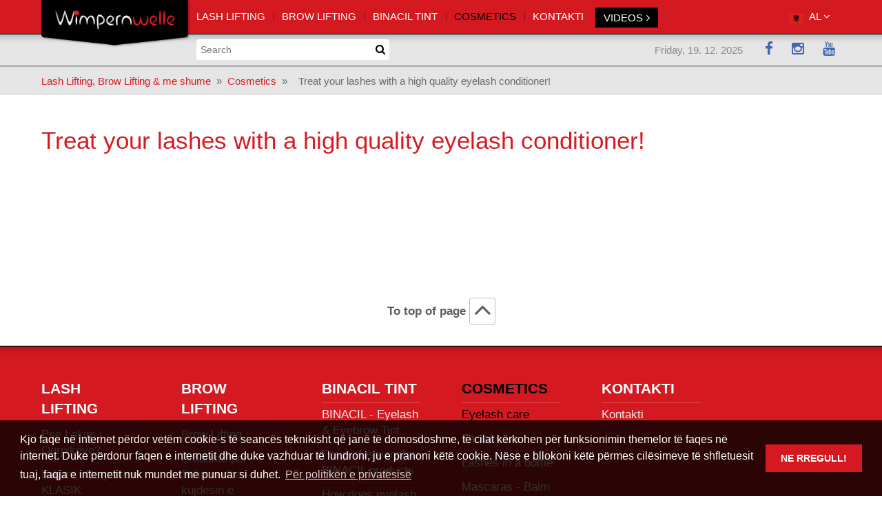

--- FILE ---
content_type: text/html; charset=UTF-8
request_url: https://wimpernwelle.ch/wimpernwelle_eyelash_care_eyelash_conditioner_shqiptare.html
body_size: 4461
content:
<!DOCTYPE html>
<html lang="al">
<head>
<meta charset="UTF-8">
<meta http-equiv="X-UA-Compatible" content="IE=edge">
<meta name="viewport" content="width=device-width, initial-scale=1">
<!-- The above 3 meta tags *must* come first in the head; any other head content must come *after* these tags -->
<meta name="author" content="Wimpernwelle" />
<meta name="description" content="" />
<meta name="keywords" content="" />
<link rel="alternate" type="application/atom+xml" title="Wimpernwelle - Atom Feed" href="sitemap.xml" />
<link rel="icon" href="favicon.ico">
<title>Wimpernwelle - Treat your lashes with a high quality eyelash conditioner!</title>

<link rel="stylesheet" href="font-awesome/css/font-awesome.min.css" />
<link rel="stylesheet" href="js/slick/slick.css" type="text/css" media="screen" />
<link href="styles/bootstrap.css" rel="stylesheet">
<link rel="stylesheet" href="js/tosrus/jquery.tosrus.min.all.css" type="text/css" media="screen" />
<script src="js/vendor/modernizr-2.8.3-respond-1.4.2.min.js"></script>

<script type="text/javascript" src="js/jquery-2.0.3.min.js"></script>

<link rel="stylesheet" href="js/jquery-ui.min.css" type="text/css" media="screen" />
<script type="text/javascript" src="js/jquery-ui.min.js"></script>

<script type="text/javascript" src="js/jquery.mask.min.js"></script>
<script type="text/javascript" src="js/hammer.min.js"></script>
<script type="text/javascript" src="js/tosrus/jquery.tosrus.min.all.js"></script>
<script type="text/javascript" src="js/slick/slick.min.js"></script>

<link rel="stylesheet" href="js/selectboxit/selectboxit.min.css" type="text/css" media="screen" />
<script type="text/javascript" src="js/selectboxit/selectboxit.min.js"></script>

<script type="text/javascript" src="js/sweetalert/sweetalert.min.js"></script>

<link href="styles/main.css" rel="stylesheet">

<!-- HTML5 shim and Respond.js for IE8 support of HTML5 elements and media queries -->
<!--[if lt IE 9]>
  <script src="https://oss.maxcdn.com/html5shiv/3.7.2/html5shiv.min.js"></script>
  <script src="https://oss.maxcdn.com/respond/1.4.2/respond.min.js"></script>
<![endif]-->

<script type="text/javascript">




    function Search()
    {
        var searchURL = 'search_al.html';

        if (searchURL.indexOf('?') > -1)
            searchURL += '&';
        else
            searchURL += '?';
        
        searchURL += 's=' + $('#search').val();
        
        window.location = searchURL;
    } 

    $(document).ready(function()
    {
        // search
        $('#search').keypress(function(e)
        {
            if (e.which == 13)
                Search();
        }); 

        // tosrus
        var tosRusGallery = $('a[rel=page_gallery]').tosrus(
        {
            buttons:
            {
                prev: true,
                next: true,
                close: true
            },
            keys:
            {
                prev: true,
                next: true,
                close: true
            },
            drag: true,
            infinite: true
        });


        // top
        $('.footer-top').click(function()
        {
            $('html,body').animate({scrollTop: 0}, 500);
        });

        // selects
        $('#studio-list').selectBoxIt(
        {
        }).change(function()
        {
            window.location.href = $('#studio-list option:selected').val();
        });
    });
</script>

</head>

<!-- No-touch means that the user is using a mouse. If the class is missing, then the user is using a touchscreen -->
<body role="document" class="ww">

        <div class="container-page element-top">
            <!-- menu begin -->
            <nav class="navbar navbar-default fix-header navbar-earlycollapse">
                <div class="container-fluid">
                    <h1><a class="navbar-brand" href="home_al.html" title="Wimpernwelle"><img src="img/wimpernwelle-logo.png" alt="Wimpernwelle" title="Wimpernwelle" class="img-responsive" loading="lazy" /></a></h1>
                    <div class="navbar-header">
                        <button type="button" class="navbar-toggle collapsed" data-toggle="collapse" data-target="#navbar" aria-expanded="false" aria-controls="navbar">
                            <span class="sr-only">Toggle navigation</span>
                            <span class="icon-bar"></span>
                            <span class="icon-bar"></span>
                            <span class="icon-bar"></span>
                        </button>
                    </div>
                    <div id="navbar" class="mainmenu collapse navbar-collapse">
                        <ul class="nav navbar-nav navbar-left">                <li class="dropdown">
                    <a href="lash_lifting_lakim_qerpikeve.html" class="dropdown-toggle" data-toggle="dropdown">Lash Lifting</a>                <ul class="dropdown-menu">                    <li>
                        <a href="lash_lifting_lakim_qerpikeve.html"><i class="fa fa-angle-right"></i>Pse Lakim i Qerpikëve?</a>
                    </li>                    <li>
                        <a href="wimpernwelle_lash_lifting_lakim_qerpikeve_klasik.html"><i class="fa fa-angle-right"></i>Lakimi i Qerpikëve KLASIK</a>
                    </li>                    <li>
                        <a href="wimpernwelle_lash_lifting_lakim_qerpikeve_power_pad.html"><i class="fa fa-angle-right"></i>Lakimi i Qerpikëve POWER PAD</a>
                    </li>                    <li>
                        <a href="wimpernwelle_lash_lifting_lakim_qerpikeve_binacil_lifting_box.html"><i class="fa fa-angle-right"></i>E RE: Lakimi i Qerpikëve dhe Ngjyrosja në 1 hap</a>
                    </li>                    <li>
                        <a href="laminimi_qerpikeve.html"><i class="fa fa-angle-right"></i>Laminimi i Qerpikëve</a>
                    </li>                    <li>
                        <a href="wimpernwelle_lash_lifting_lakim_qerpikeve_studios_nearby.html"><i class="fa fa-angle-right"></i>Studios nearby</a>
                    </li>                    <li>
                        <a href="lash_lifting_lakim_qerpikeve_frequently_asked_questions.html"><i class="fa fa-angle-right"></i>Frequently asked questions (FAQ)</a>
                    </li>                    <li>
                        <a href="udhezime_lash_lifting_lakim_qerpikeve.html"><i class="fa fa-angle-right"></i>Për profesionist: Udhëzime</a>
                    </li>                    <li>
                        <a href="trajnim_lash_lifting_lakim_qerpikeve.html"><i class="fa fa-angle-right"></i>Për profesionist: Trajnim</a>
                    </li>                    <li>
                        <a href="keshilla_lash_lifting_lakim_qerpikeve.html"><i class="fa fa-angle-right"></i>Për profesionist: Këshilla</a>
                    </li>                    <li>
                        <a href="product_overview_lash_lifting_lakim_qerpikeve.html"><i class="fa fa-angle-right"></i>Për profesionist: Products</a>
                    </li>                    <li>
                        <a href="https://wimpernwelle.com/wimpernwelle_lash_lifting_lakim_qerpikeve_studios_nearby.html?action=form"><i class="fa fa-angle-right"></i>Për profesionist: studio registration</a>
                    </li>                </ul>            </li>                <li class="dropdown">
                    <a href="wimpernwelle_vetulla_brow_lifting.html" class="dropdown-toggle" data-toggle="dropdown">Brow Lifting</a>                <ul class="dropdown-menu">                    <li>
                        <a href="wimpernwelle_vetulla_brow_lifting.html"><i class="fa fa-angle-right"></i>Brow Lifting</a>
                    </li>                    <li>
                        <a href="wimpernwelle_vetulla_brow_styling.html"><i class="fa fa-angle-right"></i>Produkte për Stilimin dhe kujdesin e Vetullave</a>
                    </li>                    <li>
                        <a href="si-funksionon-ngritja-dhe-stilimi-yne-i-vetullave.html"><i class="fa fa-angle-right"></i>Si funksionon ngritja dhe stilimi ynë i vetullave?</a>
                    </li>                </ul>            </li>                <li class="dropdown">
                    <a href="wimpernwelle_binacil_lash_tint_eyebrow_tint_shqiptare.html" class="dropdown-toggle" data-toggle="dropdown">BINACIL Tint</a>                <ul class="dropdown-menu">                    <li>
                        <a href="wimpernwelle_binacil_lash_tint_eyebrow_tint_shqiptare.html"><i class="fa fa-angle-right"></i>BINACIL - Eyelash & Eyebrow Tint</a>
                    </li>                    <li>
                        <a href="wimpernwelle_binacil_lash_tint_eyebrow_tint_products_shqiptare.html"><i class="fa fa-angle-right"></i>For professionals: BINACIL products</a>
                    </li>                    <li>
                        <a href="wimpernwelle_binacil_instructions_tinting_lashes_shqiptare.html"><i class="fa fa-angle-right"></i>How does eyelash tinting work with BINACIL?</a>
                    </li>                </ul>            </li>                <li class="dropdown active">
                    <a href="wimpernwelle_eyelash_care_eyelash_conditioner_shqiptare.html" class="dropdown-toggle" data-toggle="dropdown">Cosmetics</a>                <ul class="dropdown-menu">                    <li class="active">
                        <a href="wimpernwelle_eyelash_care_eyelash_conditioner_shqiptare.html"><i class="fa fa-angle-right"></i>Eyelash care</a>
                    </li>                    <li>
                        <a href="wimpernwelle_facial_care_hyapep_serum_shqiptare.html"><i class="fa fa-angle-right"></i>Facial care</a>
                    </li>                    <li>
                        <a href="extend_own_lashes_in_a_bottle_shqiptare.html"><i class="fa fa-angle-right"></i>Lashes in a bottle</a>
                    </li>                    <li>
                        <a href="eyelash_keratin_conditioning_mascara_balm_shqiptare.html"><i class="fa fa-angle-right"></i>Mascaras - Balm</a>
                    </li>                    <li>
                        <a href="wimpernwelle_magic_eyeliner_liquid_eyeliner_shqiptare.html"><i class="fa fa-angle-right"></i>Magic Eyeliner (liquid)</a>
                    </li>                    <li>
                        <a href="wimpernwelle_eyeliner_soft_kajal_intense_shqiptare.html"><i class="fa fa-angle-right"></i>Eyeliner soft & Kajal intense</a>
                    </li>                    <li>
                        <a href="wimpernwelle_glimmer_glitter_eyeshadow_shqiptare.html"><i class="fa fa-angle-right"></i>Glimmer & Glitter Eyeshadow</a>
                    </li>                </ul>            </li>                <li class="dropdown">
                    <a href="contact_wimpernwelle_shqiptare.html" class="dropdown-toggle" data-toggle="dropdown">Kontakti</a>                <ul class="dropdown-menu">                    <li>
                        <a href="contact_wimpernwelle_shqiptare.html"><i class="fa fa-angle-right"></i>Kontakti</a>
                    </li>                </ul>            </li>                <li>
                    <a href="online_video_training_lash_lifting_albanian.html" class="shopmenu dvdvideomenu">VIDEOS<i class="fa fa-angle-right"></i></a>            </li>                        </ul>
                    </div>
                    <div class="lang">
                            <a aria-expanded="true" role="button" data-toggle="dropdown" class="dropdown-toggle"><span class="lang-sel al"><span class="lang-sel-text">AL</span> <i class="fa fa-angle-down"></i></span></a>
                            <ul role="menu" class="dropdown-menu dropdown-menu-right">            <li><a href="home_en.html" class="en"><span>EN</span></a></li>            <li><a href="home_ro.html" class="ro"><span>RO</span></a></li>            <li><a href="home_de.html" class="de"><span>DE</span></a></li>            <li><a href="home_fr.html" class="fr"><span>FR</span></a></li>            <li><a href="home_es.html" class="es"><span>ES</span></a></li>            <li><a href="home_it.html" class="it"><span>IT</span></a></li>            <li><a href="home_pl.html" class="pl"><span>PL</span></a></li>            <li><a href="home_ru.html" class="ru"><span>RU</span></a></li>            <li><a href="home_cz.html" class="cz"><span>CZ</span></a></li>            <li><a href="home_gr.html" class="gr"><span>GR</span></a></li>            <li><a href="home_nl.html" class="nl"><span>NL</span></a></li>            <li><a href="home_al.html" class="al"><span>AL</span></a></li>            <li><a href="home_tr.html" class="tr"><span>TR</span></a></li>            <li><a href="home_bg.html" class="bg"><span>BG</span></a></li>            <li><a href="home_dk.html" class="dk"><span>DK</span></a></li>            <li><a href="home_se.html" class="se"><span>SE</span></a></li>            <li><a href="home_pt.html" class="pt"><span>PT</span></a></li>                            </ul>
                    </div>
                    
                </div>
            </nav>
            <!-- menu end -->
            
            <!-- search row begin -->
            <div class="container-fluid search-row">
                <div class="search-wrap">
                    <input type="text" class="search" placeholder="Search" id="search" name="search" value="" />
                    <button class="search-btn" type="button" onclick="Search();"><i class="fa fa-search"></i></button>
                </div>
                <div class="social-media">
                    <a href="https://www.youtube.com/channel/UCFSiWmB0bGNEuRI9l5hRNZg" class="sm-youtube" target="_blank"><i class="fa fa-youtube"></i></a>
                    <a href="https://www.instagram.com/wimpernwelle_original/" class="sm-instagram" target="_blank"><i class="fa fa-instagram"></i></a>
                    <a href="https://www.facebook.com/Wimpernwelle" class="sm-facebook" target="_blank"><i class="fa fa-facebook"></i></a>
                </div>
                <div class="date">Friday, 19. 12. 2025</div>
                <div class="clearfix"></div>
            </div>
            <!-- search row end -->            <!-- breadcrumb begin -->
            <div class="container-fix bc_wrapper">
                <div class="row">
                    <div class="col-lg-12"><a class="bc-link" href="home_al.html">Lash Lifting, Brow Lifting & me shume</a><span class="bc-arrow">&raquo;</span><a class="bc-link" href="wimpernwelle_cosmetics_shqiptare.html">Cosmetics</a><span class="bc-arrow">&raquo;</span><span class="bc-arrow">Treat your lashes with a high quality eyelash conditioner!</span>                    </div>
                </div>
            </div>
            <!-- breadcrumb end -->            <!-- inside page begin -->
            <div class="container-fluid wrap-inside pb-40">                <!-- title begin -->
                <div class="inside-header form-wrap">
                    <h1>Treat your lashes with a high quality eyelash conditioner!</h1>
                    <h2></h2>
                    
                </div>
                <!-- title end -->                <!-- single page content begin -->
                <div class="row inside-single">
                    <div class="col-lg-12">
                        
                    </div>
                </div>
                <!-- single page content end -->            <!-- normal lead begin -->
            <div class="row leads-wrap">            </div>
            <!-- normal lead end -->                        <!-- custom lead begin -->
                        <div class="row custom-leads-wrap">                            <!-- lead half width begin -->
                            <div class="col-lg-6 col-md-6 col-sm-6 col-xs-12 lead-half">
                                <div class="custom-border-box">
                                    
                                </div>
                            </div>                            <!-- lead half width end -->                            <!-- lead half width begin -->
                            <div class="col-lg-6 col-md-6 col-sm-6 col-xs-12 lead-half">
                                <div class="custom-border-box">
                                    
                                </div>
                            </div>                                <!-- Add the extra clearfix for only the required viewport -->
                                <div class="clearfix visible-sm-block"></div>                            <!-- lead half width end -->                        </div>
                        <!-- custom lead end -->            </div>
            <!-- inside page end -->            <!-- footer begin -->
            <div class="container-fluid wrap-top-link">
                <div class="row">
                    <div class="col-lg-12">
                        <a href="javascript:;" class="footer-top">
                            <span>To top of page</span><i class="fa fa-angle-up"></i>
                        </a>
                    </div>
                </div>
            </div>
            <footer>
                <div class="container-fluid wrap-footer">
                    <div class="row footer-menu">            <div class="col-lg-2 col-md-6 col-sm-6 col-xs-12">
                <ul>
                    <li><a href="lash_lifting_lakim_qerpikeve.html">Lash Lifting</a></li>                    <li><a href="lash_lifting_lakim_qerpikeve.html">Pse Lakim i Qerpikëve?</a></li>                    <li><a href="wimpernwelle_lash_lifting_lakim_qerpikeve_klasik.html">Lakimi i Qerpikëve KLASIK</a></li>                    <li><a href="wimpernwelle_lash_lifting_lakim_qerpikeve_power_pad.html">Lakimi i Qerpikëve POWER PAD</a></li>                    <li><a href="wimpernwelle_lash_lifting_lakim_qerpikeve_binacil_lifting_box.html">E RE: Lakimi i Qerpikëve dhe Ngjyrosja në 1 hap</a></li>                    <li><a href="laminimi_qerpikeve.html">Laminimi i Qerpikëve</a></li>                    <li><a href="wimpernwelle_lash_lifting_lakim_qerpikeve_studios_nearby.html">Studios nearby</a></li>                    <li><a href="lash_lifting_lakim_qerpikeve_frequently_asked_questions.html">Frequently asked questions (FAQ)</a></li>                    <li><a href="udhezime_lash_lifting_lakim_qerpikeve.html">Për profesionist: Udhëzime</a></li>                    <li><a href="trajnim_lash_lifting_lakim_qerpikeve.html">Për profesionist: Trajnim</a></li>                    <li><a href="keshilla_lash_lifting_lakim_qerpikeve.html">Për profesionist: Këshilla</a></li>                    <li><a href="product_overview_lash_lifting_lakim_qerpikeve.html">Për profesionist: Products</a></li>                    <li><a href="https://wimpernwelle.com/wimpernwelle_lash_lifting_lakim_qerpikeve_studios_nearby.html?action=form">Për profesionist: studio registration</a></li>                </ul> 
            </div>            <div class="col-lg-2 col-md-6 col-sm-6 col-xs-12">
                <ul>
                    <li><a href="wimpernwelle_vetulla_brow_lifting.html">Brow Lifting</a></li>                    <li><a href="wimpernwelle_vetulla_brow_lifting.html">Brow Lifting</a></li>                    <li><a href="wimpernwelle_vetulla_brow_styling.html">Produkte për Stilimin dhe kujdesin e Vetullave</a></li>                    <li><a href="si-funksionon-ngritja-dhe-stilimi-yne-i-vetullave.html">Si funksionon ngritja dhe stilimi ynë i vetullave?</a></li>                </ul> 
            </div>            <div class="col-lg-2 col-md-6 col-sm-6 col-xs-12">
                <ul>
                    <li><a href="wimpernwelle_binacil_lash_tint_eyebrow_tint_shqiptare.html">BINACIL Tint</a></li>                    <li><a href="wimpernwelle_binacil_lash_tint_eyebrow_tint_shqiptare.html">BINACIL - Eyelash & Eyebrow Tint</a></li>                    <li><a href="wimpernwelle_binacil_lash_tint_eyebrow_tint_products_shqiptare.html">For professionals: BINACIL products</a></li>                    <li><a href="wimpernwelle_binacil_instructions_tinting_lashes_shqiptare.html">How does eyelash tinting work with BINACIL?</a></li>                </ul> 
            </div>            <div class="col-lg-2 col-md-6 col-sm-6 col-xs-12">
                <ul>
                    <li class="active"><a href="wimpernwelle_eyelash_care_eyelash_conditioner_shqiptare.html">Cosmetics</a></li>                    <li class="active"><a href="wimpernwelle_eyelash_care_eyelash_conditioner_shqiptare.html">Eyelash care</a></li>                    <li><a href="wimpernwelle_facial_care_hyapep_serum_shqiptare.html">Facial care</a></li>                    <li><a href="extend_own_lashes_in_a_bottle_shqiptare.html">Lashes in a bottle</a></li>                    <li><a href="eyelash_keratin_conditioning_mascara_balm_shqiptare.html">Mascaras - Balm</a></li>                    <li><a href="wimpernwelle_magic_eyeliner_liquid_eyeliner_shqiptare.html">Magic Eyeliner (liquid)</a></li>                    <li><a href="wimpernwelle_eyeliner_soft_kajal_intense_shqiptare.html">Eyeliner soft & Kajal intense</a></li>                    <li><a href="wimpernwelle_glimmer_glitter_eyeshadow_shqiptare.html">Glimmer & Glitter Eyeshadow</a></li>                </ul> 
            </div>            <div class="col-lg-2 col-md-6 col-sm-6 col-xs-12">
                <ul>
                    <li><a href="contact_wimpernwelle_shqiptare.html">Kontakti</a></li>                    <li><a href="contact_wimpernwelle_shqiptare.html">Kontakti</a></li>                </ul> 
            </div>                    </div>
                </div>
                <div class="container-fluid wrap-footer-bottom">
                    <div class="row footer-bottom">
                        <div class="col-lg-6 col-md-6 col-sm-12 footer-menu-wrap">
                            <ul class="footer-menu-left">                            </ul>
                            <div class="clearfix"></div>
                        </div>
                        <div class="col-lg-6 col-md-6 col-sm-12 footer-copy-wrap">
                            <span class="footer-copy">© Copyright Wimpernwelle GmbH</span>
                        </div>
                    </div>
                </div>
            </footer>
            <!-- footer begin end -->
        </div>
        
                <!-- IE10 viewport hack for Surface/desktop Windows 8 bug -->
        <script src="js/ie10-viewport-bug-workaround.js"></script>
        <script src="js/bootstrap.min.js"></script>

<!-- cookies begin -->
<link rel="stylesheet" type="text/css" href="//cdnjs.cloudflare.com/ajax/libs/cookieconsent2/3.0.3/cookieconsent.min.css" />
<script src="//cdnjs.cloudflare.com/ajax/libs/cookieconsent2/3.0.3/cookieconsent.min.js"></script> <script> window.addEventListener("load", function(){ window.cookieconsent.initialise({ "palette": { "popup": { "background": "rgba(0,0,0,0.8)", "text": "rgba(255,255,255,1)" }, "button": { "background": "#d41920", "text": "rgba(255,255,255,1)" } }, "content": { "message": "Kjo faqe në internet përdor vetëm cookie-s të seancës teknikisht që janë të domosdoshme, të cilat kërkohen për funksionimin themelor të faqes në internet. Duke përdorur faqen e internetit dhe duke vazhduar të lundroni, ju e pranoni këtë cookie. Nëse e bllokoni këtë përmes cilësimeve të shfletuesit tuaj, faqja e internetit nuk mundet me punuar si duhet.", "dismiss": "NE RREGULL!", "link": "Për politikën e privatësisë", "href": "https://wimpernwelle.com/datenschutz.html" } })}); </script>
<!-- cookies end -->

</body>
</html>



--- FILE ---
content_type: text/css
request_url: https://wimpernwelle.ch/js/tosrus/jquery.tosrus.min.all.css
body_size: 2062
content:
.tos-wrapper,.tos-wrapper.tos-fx-fade .tos-slider{-webkit-transition:opacity .4s;-moz-transition:opacity .4s;-ms-transition:opacity .4s;-o-transition:opacity .4s}.tos-slide,.tos-slider,.tos-wrapper{width:100%;height:100%}.tos-close,.tos-next{right:20px}.tos-caption>div,.tos-slide,.tos-slide>*{box-sizing:border-box}.tos-noanimation{-webkit-transition-property:none!important;-moz-transition-property:none!important;-ms-transition-property:none!important;-o-transition-property:none!important;transition-property:none!important}.tos-fastanimation{-webkit-transition-duration:.2s!important;-moz-transition-duration:.2s!important;-ms-transition-duration:.2s!important;-o-transition-duration:.2s!important;transition-duration:.2s!important;-webkit-transition-timing-function:ease-out!important;-moz-transition-timing-function:ease-out!important;-ms-transition-timing-function:ease-out!important;-o-transition-timing-function:ease-out!important;transition-timing-function:ease-out!important}.tos-wrapper{opacity:0;transition:opacity .4s;display:none;padding:0;margin:0;overflow:hidden}.tos-pagination,.tos-slide,.tos-slide.tos-html>div{-webkit-overflow-scrolling:touch}.tos-wrapper.tos-opened{display:block}.tos-slide,.tos-slide:before,.tos-slide>*{display:inline-block}.tos-desktop .tos-wrapper:hover .tos-caption,.tos-desktop .tos-wrapper:hover .tos-close,.tos-desktop .tos-wrapper:hover .tos-close.tos-disabled,.tos-desktop .tos-wrapper:hover .tos-close:hover,.tos-desktop .tos-wrapper:hover .tos-next,.tos-desktop .tos-wrapper:hover .tos-next.tos-disabled,.tos-desktop .tos-wrapper:hover .tos-next:hover,.tos-desktop .tos-wrapper:hover .tos-pagination,.tos-desktop .tos-wrapper:hover .tos-prev,.tos-desktop .tos-wrapper:hover .tos-prev.tos-disabled,.tos-desktop .tos-wrapper:hover .tos-prev:hover,.tos-desktop .tos-wrapper:hover .tos-uibg,.tos-touch .tos-wrapper.tos-hover .tos-caption,.tos-touch .tos-wrapper.tos-hover .tos-close,.tos-touch .tos-wrapper.tos-hover .tos-close.tos-disabled,.tos-touch .tos-wrapper.tos-hover .tos-close:hover,.tos-touch .tos-wrapper.tos-hover .tos-next,.tos-touch .tos-wrapper.tos-hover .tos-next.tos-disabled,.tos-touch .tos-wrapper.tos-hover .tos-next:hover,.tos-touch .tos-wrapper.tos-hover .tos-pagination,.tos-touch .tos-wrapper.tos-hover .tos-prev,.tos-touch .tos-wrapper.tos-hover .tos-prev.tos-disabled,.tos-touch .tos-wrapper.tos-hover .tos-prev:hover,.tos-touch .tos-wrapper.tos-hover .tos-uibg,.tos-wrapper.tos-opening{opacity:1}.tos-slide.tos-loading>*,.tos-uibg{opacity:0}.tos-wrapper.tos-fixed{background-color:#000;position:fixed;top:0;left:0;z-index:9000}.tos-slider,.tos-wrapper.tos-inline{position:relative}.tos-slider{white-space:nowrap;padding:0;margin:0}.tos-uibg,.tos-wrapper.tos-fx-slide.tos-fixed .tos-slider{position:absolute}.tos-wrapper.tos-fx-slide .tos-slider{left:0;-webkit-transition:left .4s;-moz-transition:left .4s;-ms-transition:left .4s;-o-transition:left .4s;transition:left .4s}.tos-wrapper.tos-fx-fade .tos-slider{opacity:1;transition:opacity .4s}.tos-slide>*,.tos-uibg{-webkit-transition:opacity .4s;-moz-transition:opacity .4s;-ms-transition:opacity .4s;-o-transition:opacity .4s}.tos-uibg{background-image:-webkit-linear-gradient(bottom,rgba(0,0,0,.5) 0,rgba(0,0,0,0) 100%);background-image:-moz-linear-gradient(bottom,rgba(0,0,0,.5) 0,rgba(0,0,0,0) 100%);background-image:-ms-linear-gradient(bottom,rgba(0,0,0,.5) 0,rgba(0,0,0,0) 100%);background-image:-o-linear-gradient(bottom,rgba(0,0,0,.5) 0,rgba(0,0,0,0) 100%);background-image:linear-gradient(bottom,rgba(0,0,0,.5) 0,rgba(0,0,0,0) 100%);transition:opacity .4s;width:100%;left:0;bottom:0;z-index:1}.tos-slide{line-height:1px;text-align:center;overflow:hidden;position:relative}.tos-slide:before{content:"";height:50%;width:1px;margin-right:-1px}.tos-slide>*{opacity:1;transition:opacity .4s;vertical-align:middle;max-height:100%;max-width:100%}.tos-close,.tos-inline,.tos-next,.tos-prev{-webkit-transition:opacity .4s;-moz-transition:opacity .4s;-ms-transition:opacity .4s;-o-transition:opacity .4s}.tos-slide.tos-html>div{white-space:normal;text-align:left;line-height:1.5}.tos-slide.tos-html>div *{-webkit-text-size-adjust:none;-moz-text-size-adjust:none;-ms-text-size-adjust:none;-o-text-size-adjust:none;text-size-adjust:none}.tos-wrapper.tos-fill .tos-slide.tos-image>img{max-height:none;max-width:none;min-height:100%;min-width:100%}.tos-wrapper.tos-fixed .tos-slide.tos-html>div{background-color:#fff;color:#333;box-sizing:border-box;display:inline-block;padding:40px;overflow:auto}.tos-desktop .tos-wrapper.tos-fixed{background-color:rgba(0,0,0,.85)}.tos-desktop .tos-wrapper.tos-fixed.tos-fit .tos-slide{padding:20px}.tos-close,.tos-next,.tos-prev{background:#a32876;border-radius:3px;opacity:1;display:block;width:60px;position:absolute;z-index:1;transition:opacity .4s}.tos-next,.tos-prev{height:120px;margin-top:-60px;top:50%}.tos-next.tos-disabled,.tos-prev.tos-disabled{cursor:default}.tos-prev{left:20px}.tos-close{height:60px;top:20px}.tos-desktop .tos-wrapper .tos-close:hover,.tos-desktop .tos-wrapper .tos-next:hover,.tos-desktop .tos-wrapper .tos-prev:hover,.tos-touch .tos-wrapper.tos-hover .tos-close:hover,.tos-touch .tos-wrapper.tos-hover .tos-next:hover,.tos-touch .tos-wrapper.tos-hover .tos-prev:hover{background:#df65b3}.tos-next span,.tos-prev span{content:'';display:block;width:18px;height:18px;margin:-8px -5px -5px;position:absolute;top:50%;-webkit-transform:rotate(45deg);-moz-transform:rotate(45deg);-ms-transform:rotate(45deg);-o-transform:rotate(45deg);transform:rotate(45deg)}.tos-close span:after,.tos-close span:before{content:'';display:block;margin:-8px 0 -5px;position:absolute;top:50%;-webkit-transform:rotate(45deg);-moz-transform:rotate(45deg);-ms-transform:rotate(45deg);-o-transform:rotate(45deg);transform:rotate(45deg);width:18px;height:18px}.tos-close span:before,.tos-prev span{border-bottom:6px solid #fff;border-left:6px solid #fff;left:50%}.tos-close span:after,.tos-next span{border-top:6px solid #fff;border-right:6px solid #fff;right:50%}.tos-desktop .tos-wrapper.tos-fixed.tos-fit.tos-has-close .tos-slide,.tos-desktop .tos-wrapper.tos-fixed.tos-fit.tos-has-next .tos-slide,.tos-desktop .tos-wrapper.tos-fixed.tos-fit.tos-has-prev .tos-slide{padding-left:80px;padding-right:80px}.tos-inline{opacity:0;transition:opacity .4s;display:inline-block;margin:0;position:relative;top:auto;left:auto;right:auto}.tos-caption,.tos-pagination{text-align:center;-webkit-transition:opacity .4s;-moz-transition:opacity .4s;-ms-transition:opacity .4s;-o-transition:opacity .4s;width:100%;position:absolute;bottom:0;left:0;z-index:1;opacity:0}.tos-inline.tos-prev{margin-right:-60px}.tos-inline.tos-next{margin-left:-60px}.tos-loading .tos-inline{opacity:0!important}.tos-touch.tos-scale-2 .tos-wrapper.tos-fixed .tos-close,.tos-touch.tos-scale-2 .tos-wrapper.tos-fixed .tos-next,.tos-touch.tos-scale-2 .tos-wrapper.tos-fixed .tos-prev{-webkit-transform:scale(2);-moz-transform:scale(2);-ms-transform:scale(2);-o-transform:scale(2);transform:scale(2)}.tos-touch.tos-scale-3 .tos-wrapper.tos-fixed .tos-close,.tos-touch.tos-scale-3 .tos-wrapper.tos-fixed .tos-next,.tos-touch.tos-scale-3 .tos-wrapper.tos-fixed .tos-prev{-webkit-transform:scale(3);-moz-transform:scale(3);-ms-transform:scale(3);-o-transform:scale(3);transform:scale(3)}.tos-touch.tos-scale-2 .tos-wrapper.tos-fixed .tos-prev,.tos-touch.tos-scale-3 .tos-wrapper.tos-fixed .tos-prev{-webkit-transform-origin:left center;-moz-transform-origin:left center;-ms-transform-origin:left center;-o-transform-origin:left center;transform-origin:left center}.tos-touch.tos-scale-2 .tos-wrapper.tos-fixed .tos-next,.tos-touch.tos-scale-3 .tos-wrapper.tos-fixed .tos-next{-webkit-transform-origin:right center;-moz-transform-origin:right center;-ms-transform-origin:right center;-o-transform-origin:right center;transform-origin:right center}.tos-touch.tos-scale-2 .tos-wrapper.tos-fixed .tos-close,.tos-touch.tos-scale-3 .tos-wrapper.tos-fixed .tos-close{-webkit-transform-origin:right top;-moz-transform-origin:right top;-ms-transform-origin:right top;-o-transform-origin:right top;transform-origin:right top}.tos-caption{color:#fff;transition:opacity .4s}.tos-caption:after{content:'';display:block;clear:both}.tos-caption>div{white-space:nowrap;text-overflow:ellipsis;overflow:hidden;width:100%;padding:0 20px;float:left}.tos-caption>div:last-child{float:right;margin-right:-2px}.tos-wrapper .tos-caption{line-height:20px;font-size:15px;text-shadow:0 1px 2px rgba(0,0,0,.8);height:40px}.tos-wrapper.tos-has-caption .tos-uibg{height:100px}.tos-desktop .tos-wrapper.tos-fixed.tos-fit.tos-has-caption .tos-slide{padding-bottom:60px}.tos-touch.tos-scale-2 .tos-wrapper.tos-fixed .tos-caption{line-height:40px;font-size:30px;text-shadow:0 2px 4px rgba(0,0,0,.8);height:80px}.tos-touch.tos-scale-2 .tos-wrapper.tos-fixed.tos-has-caption .tos-uibg{height:200px}.tos-touch.tos-scale-3 .tos-wrapper.tos-fixed .tos-caption{line-height:60px;font-size:45px;text-shadow:0 3px 6px rgba(0,0,0,.8);height:120px}.tos-touch.tos-scale-3 .tos-wrapper.tos-fixed.tos-has-caption .tos-uibg{height:300px}.tos-wrapper.tos-fx-slide .tos-slider{-webkit-transition-property:left,margin;-moz-transition-property:left,margin;-ms-transition-property:left,margin;-o-transition-property:left,margin;transition-property:left,margin}.tos-pagination{white-space:nowrap;overflow-x:auto;overflow-scrolling:touch;transition:opacity .4s}.tos-play,.tos-play:after{display:block;position:absolute;top:50%;left:50%}.tos-pagination a{display:inline-block}.tos-pagination.tos-bullets a{background-color:rgba(255,255,255,.2)}.tos-pagination.tos-bullets a:hover{background-color:rgba(255,255,255,.5)}.tos-pagination.tos-bullets a.tos-selected{background-color:rgba(255,255,255,.9)}.tos-wrapper .tos-pagination:after,.tos-wrapper .tos-pagination:before{content:'';display:inline-block;width:20px;height:10px}.tos-wrapper.tos-has-bullets .tos-pagination{height:30px}.tos-wrapper.tos-has-bullets .tos-pagination a{border-radius:10px;width:10px;height:10px;margin:0 5px}.tos-wrapper.tos-has-bullets .tos-caption{bottom:30px}.tos-touch.tos-scale-3 .tos-wrapper.tos-fixed.tos-has-bullets .tos-pagination,.tos-wrapper.tos-has-bullets .tos-uibg{height:90px}.tos-wrapper.tos-has-bullets.tos-has-caption .tos-uibg,.tos-wrapper.tos-has-thumbnails .tos-uibg{height:130px}.tos-wrapper.tos-has-thumbnails .tos-pagination{height:70px}.tos-wrapper.tos-has-thumbnails .tos-pagination a{background-position:center center;background-size:cover;width:50px;height:50px;margin:0 5px}.tos-wrapper.tos-has-thumbnails .tos-caption{bottom:70px}.tos-wrapper.tos-has-thumbnails.tos-has-caption .tos-uibg{height:170px}.tos-desktop .tos-wrapper.tos-fixed.tos-fit.tos-has-bullets .tos-slide{padding-bottom:50px}.tos-desktop .tos-wrapper.tos-fixed.tos-fit.tos-has-bullets.tos-has-caption .tos-slide{padding-bottom:80px}.tos-desktop .tos-wrapper.tos-fixed.tos-fit.tos-has-thumbnails .tos-slide{padding-bottom:90px}.tos-desktop .tos-wrapper.tos-fixed.tos-fit.tos-has-thumbnails.tos-has-caption .tos-slide{padding-bottom:120px}.tos-touch.tos-scale-2 .tos-wrapper.tos-fixed .tos-pagination:after,.tos-touch.tos-scale-2 .tos-wrapper.tos-fixed .tos-pagination:before{content:'';display:inline-block;width:40px;height:20px}.tos-touch.tos-scale-2 .tos-wrapper.tos-fixed.tos-has-bullets .tos-pagination{height:60px}.tos-touch.tos-scale-2 .tos-wrapper.tos-fixed.tos-has-bullets .tos-pagination a{border-radius:20px;width:20px;height:20px;margin:0 10px}.tos-touch.tos-scale-2 .tos-wrapper.tos-fixed.tos-has-bullets .tos-caption{bottom:60px}.tos-touch.tos-scale-2 .tos-wrapper.tos-fixed.tos-has-bullets .tos-uibg{height:180px}.tos-touch.tos-scale-2 .tos-wrapper.tos-fixed.tos-has-bullets.tos-has-caption .tos-uibg,.tos-touch.tos-scale-2 .tos-wrapper.tos-fixed.tos-has-thumbnails .tos-uibg{height:260px}.tos-touch.tos-scale-2 .tos-wrapper.tos-fixed.tos-has-thumbnails .tos-pagination{height:140px}.tos-touch.tos-scale-2 .tos-wrapper.tos-fixed.tos-has-thumbnails .tos-pagination a{background-position:center center;background-size:cover;width:100px;height:100px;margin:0 10px}.tos-touch.tos-scale-2 .tos-wrapper.tos-fixed.tos-has-thumbnails .tos-caption{bottom:140px}.tos-touch.tos-scale-2 .tos-wrapper.tos-fixed.tos-has-thumbnails.tos-has-caption .tos-uibg{height:340px}.tos-touch.tos-scale-3 .tos-wrapper.tos-fixed .tos-pagination:after,.tos-touch.tos-scale-3 .tos-wrapper.tos-fixed .tos-pagination:before{content:'';display:inline-block;width:60px;height:30px}.tos-touch.tos-scale-3 .tos-wrapper.tos-fixed.tos-has-bullets .tos-pagination a{border-radius:30px;width:30px;height:30px;margin:0 15px}.tos-touch.tos-scale-3 .tos-wrapper.tos-fixed.tos-has-bullets .tos-caption{bottom:90px}.tos-touch.tos-scale-3 .tos-wrapper.tos-fixed.tos-has-bullets .tos-uibg{height:270px}.tos-touch.tos-scale-3 .tos-wrapper.tos-fixed.tos-has-bullets.tos-has-caption .tos-uibg,.tos-touch.tos-scale-3 .tos-wrapper.tos-fixed.tos-has-thumbnails .tos-uibg{height:390px}.tos-touch.tos-scale-3 .tos-wrapper.tos-fixed.tos-has-thumbnails .tos-pagination{height:210px}.tos-touch.tos-scale-3 .tos-wrapper.tos-fixed.tos-has-thumbnails .tos-pagination a{background-position:center center;background-size:cover;width:150px;height:150px;margin:0 15px}.tos-touch.tos-scale-3 .tos-wrapper.tos-fixed.tos-has-thumbnails .tos-caption{bottom:210px}.tos-touch.tos-scale-3 .tos-wrapper.tos-fixed.tos-has-thumbnails.tos-has-caption .tos-uibg{height:510px}.tos-slide .tos-html{-webkit-overflow-scrolling:touch}.tos-play{background:#000;opacity:0;-webkit-transition:opacity .4s;-moz-transition:opacity .4s;-ms-transition:opacity .4s;-o-transition:opacity .4s;transition:opacity .4s}.tos-play:after{content:''}.tos-desktop .tos-wrapper:hover .tos-play,.tos-touch .tos-wrapper.tos-hover .tos-play{opacity:.5}.tos-desktop .tos-wrapper:hover .tos-play:hover,.tos-touch .tos-wrapper.tos-hover .tos-play:hover{opacity:.9}.tos-wrapper .tos-play{border-radius:80px;width:80px;height:80px;margin:-40px}.tos-wrapper .tos-play:after{border:20px solid transparent;border-left-color:#fff;border-left-width:30px;margin-top:-20px;margin-left:-10.5px}.tos-touch.tos-scale-2 .tos-wrapper.tos-fixed .tos-play{border-radius:160px;width:160px;height:160px;margin:-80px}.tos-touch.tos-scale-2 .tos-wrapper.tos-fixed .tos-play:after{border:40px solid transparent;border-left-color:#fff;border-left-width:60px;margin-top:-40px;margin-left:-21px}.tos-touch.tos-scale-3 .tos-wrapper.tos-fixed .tos-play{border-radius:240px;width:240px;height:240px;margin:-120px}.tos-touch.tos-scale-3 .tos-wrapper.tos-fixed .tos-play:after{border:60px solid transparent;border-left-color:#fff;border-left-width:90px;margin-top:-60px;margin-left:-31.5px}

--- FILE ---
content_type: text/css
request_url: https://wimpernwelle.ch/styles/main.css
body_size: 13250
content:
/* ------------------------------------------------------------------------------ */

/* open-sans-300 - latin-ext_latin_hebrew_greek-ext_greek_cyrillic-ext_cyrillic */
@font-face {
  font-family: 'Open Sans';
  font-style: normal;
  font-weight: 300;
  src: url('../fonts/open-sans-v34-latin-ext_latin_hebrew_greek-ext_greek_cyrillic-ext_cyrillic-300.eot'); /* IE9 Compat Modes */
  src: local(''),
       url('../fonts/open-sans-v34-latin-ext_latin_hebrew_greek-ext_greek_cyrillic-ext_cyrillic-300.eot?#iefix') format('embedded-opentype'), /* IE6-IE8 */
       url('../fonts/open-sans-v34-latin-ext_latin_hebrew_greek-ext_greek_cyrillic-ext_cyrillic-300.woff2') format('woff2'), /* Super Modern Browsers */
       url('../fonts/open-sans-v34-latin-ext_latin_hebrew_greek-ext_greek_cyrillic-ext_cyrillic-300.woff') format('woff'), /* Modern Browsers */
       url('../fonts/open-sans-v34-latin-ext_latin_hebrew_greek-ext_greek_cyrillic-ext_cyrillic-300.ttf') format('truetype'), /* Safari, Android, iOS */
       url('../fonts/open-sans-v34-latin-ext_latin_hebrew_greek-ext_greek_cyrillic-ext_cyrillic-300.svg#OpenSans') format('svg'); /* Legacy iOS */
}

/* open-sans-regular - latin-ext_latin_hebrew_greek-ext_greek_cyrillic-ext_cyrillic */
@font-face {
  font-family: 'Open Sans';
  font-style: normal;
  font-weight: 400;
  src: url('../fonts/open-sans-v34-latin-ext_latin_hebrew_greek-ext_greek_cyrillic-ext_cyrillic-regular.eot'); /* IE9 Compat Modes */
  src: local(''),
       url('../fonts/open-sans-v34-latin-ext_latin_hebrew_greek-ext_greek_cyrillic-ext_cyrillic-regular.eot?#iefix') format('embedded-opentype'), /* IE6-IE8 */
       url('../fonts/open-sans-v34-latin-ext_latin_hebrew_greek-ext_greek_cyrillic-ext_cyrillic-regular.woff2') format('woff2'), /* Super Modern Browsers */
       url('../fonts/open-sans-v34-latin-ext_latin_hebrew_greek-ext_greek_cyrillic-ext_cyrillic-regular.woff') format('woff'), /* Modern Browsers */
       url('../fonts/open-sans-v34-latin-ext_latin_hebrew_greek-ext_greek_cyrillic-ext_cyrillic-regular.ttf') format('truetype'), /* Safari, Android, iOS */
       url('../fonts/open-sans-v34-latin-ext_latin_hebrew_greek-ext_greek_cyrillic-ext_cyrillic-regular.svg#OpenSans') format('svg'); /* Legacy iOS */
}

/* open-sans-600 - latin-ext_latin_hebrew_greek-ext_greek_cyrillic-ext_cyrillic */
@font-face {
  font-family: 'Open Sans';
  font-style: normal;
  font-weight: 600;
  src: url('../fonts/open-sans-v34-latin-ext_latin_hebrew_greek-ext_greek_cyrillic-ext_cyrillic-600.eot'); /* IE9 Compat Modes */
  src: local(''),
       url('../fonts/open-sans-v34-latin-ext_latin_hebrew_greek-ext_greek_cyrillic-ext_cyrillic-600.eot?#iefix') format('embedded-opentype'), /* IE6-IE8 */
       url('../fonts/open-sans-v34-latin-ext_latin_hebrew_greek-ext_greek_cyrillic-ext_cyrillic-600.woff2') format('woff2'), /* Super Modern Browsers */
       url('../fonts/open-sans-v34-latin-ext_latin_hebrew_greek-ext_greek_cyrillic-ext_cyrillic-600.woff') format('woff'), /* Modern Browsers */
       url('../fonts/open-sans-v34-latin-ext_latin_hebrew_greek-ext_greek_cyrillic-ext_cyrillic-600.ttf') format('truetype'), /* Safari, Android, iOS */
       url('../fonts/open-sans-v34-latin-ext_latin_hebrew_greek-ext_greek_cyrillic-ext_cyrillic-600.svg#OpenSans') format('svg'); /* Legacy iOS */
}

/* open-sans-300italic - latin-ext_latin_hebrew_greek-ext_greek_cyrillic-ext_cyrillic */
@font-face {
  font-family: 'Open Sans';
  font-style: italic;
  font-weight: 300;
  src: url('../fonts/open-sans-v34-latin-ext_latin_hebrew_greek-ext_greek_cyrillic-ext_cyrillic-300italic.eot'); /* IE9 Compat Modes */
  src: local(''),
       url('../fonts/open-sans-v34-latin-ext_latin_hebrew_greek-ext_greek_cyrillic-ext_cyrillic-300italic.eot?#iefix') format('embedded-opentype'), /* IE6-IE8 */
       url('../fonts/open-sans-v34-latin-ext_latin_hebrew_greek-ext_greek_cyrillic-ext_cyrillic-300italic.woff2') format('woff2'), /* Super Modern Browsers */
       url('../fonts/open-sans-v34-latin-ext_latin_hebrew_greek-ext_greek_cyrillic-ext_cyrillic-300italic.woff') format('woff'), /* Modern Browsers */
       url('../fonts/open-sans-v34-latin-ext_latin_hebrew_greek-ext_greek_cyrillic-ext_cyrillic-300italic.ttf') format('truetype'), /* Safari, Android, iOS */
       url('../fonts/open-sans-v34-latin-ext_latin_hebrew_greek-ext_greek_cyrillic-ext_cyrillic-300italic.svg#OpenSans') format('svg'); /* Legacy iOS */
}

/* open-sans-italic - latin-ext_latin_hebrew_greek-ext_greek_cyrillic-ext_cyrillic */
@font-face {
  font-family: 'Open Sans';
  font-style: italic;
  font-weight: 400;
  src: url('../fonts/open-sans-v34-latin-ext_latin_hebrew_greek-ext_greek_cyrillic-ext_cyrillic-italic.eot'); /* IE9 Compat Modes */
  src: local(''),
       url('../fonts/open-sans-v34-latin-ext_latin_hebrew_greek-ext_greek_cyrillic-ext_cyrillic-italic.eot?#iefix') format('embedded-opentype'), /* IE6-IE8 */
       url('../fonts/open-sans-v34-latin-ext_latin_hebrew_greek-ext_greek_cyrillic-ext_cyrillic-italic.woff2') format('woff2'), /* Super Modern Browsers */
       url('../fonts/open-sans-v34-latin-ext_latin_hebrew_greek-ext_greek_cyrillic-ext_cyrillic-italic.woff') format('woff'), /* Modern Browsers */
       url('../fonts/open-sans-v34-latin-ext_latin_hebrew_greek-ext_greek_cyrillic-ext_cyrillic-italic.ttf') format('truetype'), /* Safari, Android, iOS */
       url('../fonts/open-sans-v34-latin-ext_latin_hebrew_greek-ext_greek_cyrillic-ext_cyrillic-italic.svg#OpenSans') format('svg'); /* Legacy iOS */
}

/* open-sans-600italic - latin-ext_latin_hebrew_greek-ext_greek_cyrillic-ext_cyrillic */
@font-face {
  font-family: 'Open Sans';
  font-style: italic;
  font-weight: 600;
  src: url('../fonts/open-sans-v34-latin-ext_latin_hebrew_greek-ext_greek_cyrillic-ext_cyrillic-600italic.eot'); /* IE9 Compat Modes */
  src: local(''),
       url('../fonts/open-sans-v34-latin-ext_latin_hebrew_greek-ext_greek_cyrillic-ext_cyrillic-600italic.eot?#iefix') format('embedded-opentype'), /* IE6-IE8 */
       url('../fonts/open-sans-v34-latin-ext_latin_hebrew_greek-ext_greek_cyrillic-ext_cyrillic-600italic.woff2') format('woff2'), /* Super Modern Browsers */
       url('../fonts/open-sans-v34-latin-ext_latin_hebrew_greek-ext_greek_cyrillic-ext_cyrillic-600italic.woff') format('woff'), /* Modern Browsers */
       url('../fonts/open-sans-v34-latin-ext_latin_hebrew_greek-ext_greek_cyrillic-ext_cyrillic-600italic.ttf') format('truetype'), /* Safari, Android, iOS */
       url('../fonts/open-sans-v34-latin-ext_latin_hebrew_greek-ext_greek_cyrillic-ext_cyrillic-600italic.svg#OpenSans') format('svg'); /* Legacy iOS */
}





/* ------------------------------------------------------------------------------ */


.thumbnail > img,
.thumbnail a > img,
.carousel-inner > .item > img,
.carousel-inner > .item > a > img {
  display: block;
  max-width: 100%;
  height: auto;
}
.btn-group-lg > .btn {
  padding: 10px 16px;
  font-size: 33px;
  line-height: 1.3333333;
  border-radius: 6px;
}
.btn-group-sm > .btn {
  padding: 5px 10px;
  font-size: 23px;
  line-height: 1.5;
  border-radius: 3px;
}
.btn-group-xs > .btn {
  padding: 1px 5px;
  font-size: 23px;
  line-height: 1.5;
  border-radius: 3px;
}
.dl-horizontal dd:before,
.dl-horizontal dd:after,
.container:before,
.container:after,
.container-fluid:before,
.container-fluid:after,
.row:before,
.row:after,
.form-horizontal .form-group:before,
.form-horizontal .form-group:after,
.btn-toolbar:before,
.btn-toolbar:after,
.btn-group-vertical > .btn-group:before,
.btn-group-vertical > .btn-group:after,
.nav:before,
.nav:after,
.navbar:before,
.navbar:after,
.navbar-header:before,
.navbar-header:after,
.navbar-collapse:before,
.navbar-collapse:after,
.pager:before,
.pager:after,
.panel-body:before,
.panel-body:after,
.modal-footer:before,
.modal-footer:after {
  content: " ";
  display: table;
}
.dl-horizontal dd:after,
.container:after,
.container-fluid:after,
.row:after,
.form-horizontal .form-group:after,
.btn-toolbar:after,
.btn-group-vertical > .btn-group:after,
.nav:after,
.navbar:after,
.navbar-header:after,
.navbar-collapse:after,
.pager:after,
.panel-body:after,
.modal-footer:after {
  clear: both;
}

strong,
b {
  font-weight: 600;
}
b i,
i b,
b em,
em b,
strong i,
i strong,
strong em,
em strong {
  font-weight: 600;
  font-style: italic;
}

a{
    color: #d41920;
}
a:hover{
    color: #000000;
}
a:focus {
    outline: 0 none;
    outline-offset: 0;
}

h1{
    font-size: 32px;
}
h2{
    font-size: 28px;
}
h3{
    font-size: 24px;
}
h4{
    font-size: 20px;
}
h5{
    font-size: 18px;
}
h6{
    font-size: 16px;
}

.custom-leads-wrap h1,
.custom-leads-wrap h2,
.custom-leads-wrap h3,
.custom-leads-wrap h4,
.custom-leads-wrap h5,
.custom-leads-wrap h6{
    margin-top: 0px;
}

sup{
    font-size: 65%;
}

.btn{
    background: #99256f;
    display: inline-block;    
    color: #ffffff;
    border-radius: 0;
    border: none;
    padding: 2px 7px 2px 7px;
    white-space: normal;
}
.btn:hover{
    background-color: #000000;
    color: #ffffff;
}

.btn:focus,
.btn:active:focus,
.btn.active:focus,
.btn.focus,
.btn.focus:active,
.btn.active.focus {
    outline: none;
    outline-offset: 0;
}
.btn:active,
.btn.active {
    background-image: none;
    -webkit-box-shadow: none;
    -moz-box-shadow: none;
    box-shadow: none;
}
.btn:hover,
.btn:focus,
.btn.focus {
    text-decoration: none;
}

.btn i{
    display: inline-block;
    margin: 0 0 0 4px;
}
.btn i.icon-left{
    display: inline-block;
    margin: 0 4px 0 0;
}

.btn-default{
    background: #99256f;
    display: inline-block;
    font-size: 14px;
    color: #ffffff;
    border-radius: 0;
    border: none;
    padding: 2px 7px 2px 7px;
}
.btn-default:hover{
    background-color: #000000;
    color: #ffffff;
}

.btn-primary{
    background: #dc1a15;
    display: inline-block;
    font-size: 23px;
    color: #ffffff;
    border-radius: 0;
    border: none;
    padding: 3px 10px 3px 10px;
}
.btn-primary:hover,
.btn-primary:focus,
.btn-primary.focus,
.btn-primary:active,
.btn-primary.active{
    background-color: #000000;
    color: #ffffff;
}

.btn-info{
    background: #a12774;
    display: inline-block;
    font-size: 23px;
    color: #ffffff;
    border-radius: 0;
    border: none;
    padding: 3px 10px 3px 10px;
}
.btn-info:hover{
    background-color: #000000;
    color: #ffffff;
    border: none;
}
.btn-info:active,
.btn-info:focus{
    background-color: #000000;
    color: #ffffff;
    border: none;
}

/*
.btn-info:visited{
    background: #a12774;
}
*/

/* general form elements begin */

label{
    font-weight: 400;
    margin: 6px 0 8px;
}
input[type="file"]:focus,
input[type="radio"]:focus,
input[type="checkbox"]:focus {
    outline: none;
    outline-offset: 0;
}

textarea{
    resize: vertical;
}

.form-control {
    background-color: transparent;
    background-image: none;
    border: 1px solid #e1b2cc;
    border-radius: 0;
    box-shadow: 0 0 0 rgba(0, 0, 0, 0) inset;
    color: #c3669a;
    display: block;
    font-size: 19px;
    height: 41px;
    line-height: 1.42857;
    padding: 6px 12px;
    transition: border-color 0.1s ease-in-out 0s, box-shadow 0.1s ease-in-out 0s;
    width: 100%;
    font-weight: 600;
}
.form-control:hover {
    background: #f5e6ee;
}
.form-control:focus {
    border-color: #d188b1;
    box-shadow: 0 1px 1px rgba(0, 0, 0, 0.075) inset, 0 0 8px rgba(209, 136, 177, 0.6);
    outline: 0 none;
}
textarea.form-control {
    height: 100px;
}

.form-control.error{
    border: 1px solid #ff0000;
}

/*.form-ps .dropdown.country{
    display: inline-block;
    width: 40%;
}*/
.form-ps .dropdown.country #selectedcountry{
    color: #ff0000;
}

.form-ps .dropdown-toggle {
    background-color: transparent;
    background-image: none;
    border: 1px solid #e1b2cc;
    border-radius: 0;
    box-shadow: 0 0 0 rgba(0, 0, 0, 0) inset;
    color: #c3669a;
    display: block;
    font-size: 19px;
    height: 41px;
    line-height: 1.42857;
    padding: 6px 28px 6px 12px;
    transition: border-color 0.1s ease-in-out 0s, box-shadow 0.1s ease-in-out 0s;
    width: 100%;
    text-align: left;
    font-weight: 600;
}
.form-ps .dropdown-toggle:hover {
    background: #f5e6ee;
    color: #c3669a;
}
.form-ps .dropdown-toggle .caret{
    position: absolute;
    right: 10px;
    top: 20px;
}
.form-ps .dropdown-menu{
    -webkit-box-shadow: none;
    -moz-box-shadow: none;
    box-shadow: none;
    border-top: 1px solid #e1b2cc;
    border-left: 1px solid #e1b2cc;
    border-right: 1px solid #e1b2cc;
    border-bottom: 1px solid #e1b2cc;
    margin-top: -1px;
    padding: 0;
    width: 100%;
    height: 200px;
    overflow-y: scroll;
    -webkit-overflow-scrolling:touch;
    z-index: 100000;
    border-radius: 0;
    -webkit-border-radius: 0;
}
.form-ps .dropdown-menu li a{
    font-size: 17px;
    font-weight: 400;
    color: #3a3a3a;
    padding: 6px 12px 6px 12px;
    white-space: nowrap;
}
.form-ps .dropdown-menu li a:hover,
.form-ps .dropdown-menu li a:focus{
    background-color: #f5e6ee;
    color: #c3669a;
    text-decoration: none;
}
.btn-file {
    position: relative;
    overflow: hidden;
}
.btn-file input[type=file] {
    position: absolute;
    top: 0;
    right: 0;
    min-width: 100%;
    min-height: 100%;
    font-size: 19px;
    text-align: right;
    filter: alpha(opacity=0);
    opacity: 0;
    outline: none;
    background: white;
    cursor: inherit;
    display: block;
}

.help-block{
    font-size: 15px;
    color: #9e9e9e;
}
.help-block.captcha{
    margin-top: 0;
}

/* general form elements end */

.mt-10{
    margin-top: 10px;
}
.mt-20{
    margin-top: 20px;
}
.mt-30{
    margin-top: 30px;
}
.mt-40{
    margin-top: 40px;
}
.mt-50{
    margin-top: 50px;
}
.mt-60{
    margin-top: 60px;
}

.pt-10{
    padding-top: 10px;
}
.pt-20{
    padding-top: 20px;
}
.pt-30{
    padding-top: 30px;
}
.pt-40{
    padding-top: 40px;
}
.pt-50{
    padding-top: 50px;
}
.pt-60{
    padding-top: 60px;
}

.mb-10{
    margin-bottom: 10px;
}
.mb-20{
    margin-bottom: 20px;
}
.mb-30{
    margin-bottom: 30px;
}
.mb-40{
    margin-bottom: 40px;
}
.mb-50{
    margin-bottom: 50px;
}
.mb-60{
    margin-bottom: 60px;
}

.pb-10{
    padding-bottom: 10px;
}
.pb-20{
    padding-bottom: 20px;
}
.pb-30{
    padding-bottom: 30px;
}
.pb-40{
    padding-bottom: 40px;
}
.pb-50{
    padding-bottom: 50px;
}
.pb-60{
    padding-bottom: 60px;
}

.img-responsive{
    display: block;
    height: auto;
    max-width: 100%;
    width: 100%;
}

.clearfix{
    clear: both;
}

::-moz-selection {
  text-shadow: none;
  background: #d41920;
  color: #fff;
}
::selection {
  text-shadow: none;
  background: #ac804c;
  color: #fff;
}


/* ------------------------------------------------------------------------------ */

html {
    height: 100%;
}

body {
    color: #3e3e3e;
    font-family: "Open Sans",sans-serif;
    font-size: 19px;
    line-height: 1.4;   
    font-weight: 400;
    height: 100%;
    /*margin-top: 65px;*/
    margin-top: 59px; /* controls the fixed header full height w/o the serach bar */
}

h1, h2, h3, h4, h5, h6{
    font-family: "Open Sans",sans-serif;
    font-weight: 400;
    margin-bottom: 20px;
    margin-top: 20px;   
}
p{
    margin: 0 0 15px 0;
}


/* ------------------------------------------------------------------------------ */


header{
    background: #d41920 url("../img/header-bg.png") center left repeat-x;
    border-bottom: 1px solid #a0a0a0;
}

.container-page {
    /*max-width: 1920px;*/
    display: block;
    margin-left: auto;
    margin-right: auto;
    /*position: relative;*/
}

.container-page div[class^="col-"] {
    padding-left: 30px;
    padding-right: 30px;
}

/*
.ww .container-page .row{
    margin-left: -30px;
    margin-right: -30px;
}
*/

.navbar-brand{
    margin: 0;
    padding: 0;
    float: none;
    font-size: 33px;
    display: block;
    /*height: auto;*/
    max-width: 100%;
}

.search-row{
    background: #e5e5e5 url("../img/row-sh.png") top left repeat-x;
    border-top: 1px solid #e5e5e5;
    border-bottom: 1px solid #a0a0a0;
    min-height: 47px;
}

.ww .container-page .container-fluid {
    padding-left: 60px;
    padding-right: 60px;
}
.ww .container-page .container-fix {
    display: block;
    width: 100%;
}


/* ------------------------------------------------------------------------------ */


#navbar{
    float: left;
    /*min-height: 64px;*/
    min-height: 59px;
    position: relative;
}
.navbar {
    position: relative;
    margin-bottom: 0;
    font-size: 17px;
    border: 0 none;
    border-bottom: 1px solid #000000;
    border-radius: 0;
    background-color: #d41920;
}
.navbar h1{
    float: left;
    display: inline-block;
    padding: 0;
    margin: 0;
    position: absolute;
    left: 60px;
    top: 0;
    /*width: 300px;*/
    width: 270px;
    z-index: 100;
}

.navbar-left,
.search-wrap{
    /*margin-left: 310px;*/
    margin-left: 280px;
}

.navbar-collapse {
    padding-left: 0;
    padding-right: 0;
}

/*.navbar-left{
    margin: 10px 0 9px 0;
}*/

.navbar-default .navbar-collapse, .navbar-default .navbar-form {
    border-color: #ffffff;
}

.container-page .navbar-nav > li > a {
    text-transform: uppercase;
    background-position: left center;
    background-repeat: no-repeat;
    background-image: url("../img/menu-sep.png");
    line-height: 1;
    color: #ffffff;
    /*padding: 22px 20px 25px 20px;*/
    padding: 21px 16px 21px 16px;
}
.container-page .navbar-nav > li > a:hover,
.container-page .navbar-nav > li > a:focus {
  color: #000000;
}
.container-page .navbar-nav > li:first-child > a {
  padding-left: 0;
  background: none;
}

.container-page .navbar-nav .active > a,
.container-page .navbar-nav .active > a:hover {
  background-color: transparent;
  color: #000000;
}
.navbar-default .navbar-nav > .open > a,
.navbar-default .navbar-nav > .open > a:hover,
.navbar-default .navbar-nav > .open > a:focus {
    background-color: transparent;
    color: #000000;
}

/* phone size navbar icon begin */

.container-page .navbar-toggle {
    /*border-color: rgba(255, 255, 255, 0.5);*/
    border-color: rgba(255, 255, 255, 0);
    border-radius: 4px;
    float: right;
    margin-top: 20px;
    margin-bottom: 8px;
    margin-right: 30px;
    padding: 9px 10px;
    position: relative;
}
.navbar-default .navbar-toggle .icon-bar {
    background-color: #ffffff;
}
.navbar-default .navbar-toggle:hover,
.navbar-default .navbar-toggle:focus {
    background-color: transparent;
    /*border-color: #000000;*/
    border-color: rgba(255, 255, 255, 0);
}
.navbar-default .navbar-toggle:hover .icon-bar,
.navbar-default .navbar-toggle:focus .icon-bar {
    background-color: #000000;
}

.navbar-default .navbar-nav > .active > a,
.navbar-default .navbar-nav > .active > a:hover,
.navbar-default .navbar-nav > .active > a:focus{
    background-color: transparent;
    border-color: #000000;
}

.container-page .navbar-nav > li > a.shopmenu{
    background: #000000;
    color: #ffffff;
    padding: 12px 20px 12px 20px;
    margin: 10px 0 0 10px;
    -moz-transition: all .2s;
    -o-transition: all .2s;
    -webkit-transition: all .2s;
    transition: all .2s;
}
.container-page .navbar-nav > li > a.shopmenu i{
    margin: 0 0 0 5px;
}
.container-page .navbar-nav > li > a.shopmenu:hover{
    background: #ffffff;
    color: #000000;
}
.container-page .navbar-nav > li > a.shopmenu:hover i{
    margin: 0 0 0 5px;
}

.ww .navbar.navbar-default {
    display: block;
    left: 0;
    /*max-width: 1190px;*/
    /*padding: 0 15px;*/
    position: fixed;
    right: 0;
    top: 0;
    z-index: 1000;
}


/* ------------------------------------------------------------------------------ */

@media (min-width: 768px) {
    .mainmenu .dropdown:hover .dropdown-menu {
        display: block;
    }
}
.mainmenu .dropdown-menu{
    background-color: #ffffff;
    border-bottom-left-radius: 4px;
    -webkit-border-bottom-left-radius: 4px;
    border-bottom-right-radius: 4px;
    -webkit-border-bottom-right-radius: 4px;
    border-top-left-radius: 0;
    -webkit-border-top-left-radius: 0;
    border-top-right-radius: 0;
    -webkit-border-top-right-radius: 0;
    -webkit-box-shadow: 0 0 8px rgba(0, 0, 0, 0.175);
    -moz-box-shadow: 0 0 8px rgba(0, 0, 0, 0.175);
    box-shadow: 0 0 8px rgba(0, 0, 0, 0.175);
    top: 100%;
    left: 0;
}
.mainmenu .dropdown-menu::before {
    border-color: transparent transparent #ffffff;
    border-style: solid;
    border-width: 7px;
    top: -14px;
    content: " ";
    display: inline-block;
    height: 0;
    left: 26px;
    position: absolute;
    transform: translateX(-50%);
    width: 0;
    z-index: 10;
}
.mainmenu .dropdown-menu > li > a{
    color: #000000;
    font-size: 15px;
    padding: 6px 20px 7px 10px;
    border-bottom: 1px solid #ededed;
}
.mainmenu .dropdown-menu > li > a:hover,
.mainmenu .dropdown-menu > li > a:focus,
.mainmenu .dropdown-menu > li.active a:hover,
.mainmenu .dropdown-menu > li.active a:focus{
    background-color: #d41920;
    color: #ffffff;
}
.mainmenu .dropdown-menu > li > a:hover i,
.mainmenu .dropdown-menu > li > a:focus i,
.mainmenu .dropdown-menu > li.active a:hover i,
.mainmenu .dropdown-menu > li.active a:focus i{
    color: #ffffff;
}
.mainmenu .dropdown-menu > li > a i{
    color: #cecece;
    font-size: 15px;
    padding: 0 8px 0 0;
}

.mainmenu .dropdown-menu > li.active a{
    background-color: #d41920;
    color: #ffffff;
}
.mainmenu .dropdown-menu > li.active a i{
    color: #ffffff;
}


/* ------------------------------------------------------------------------------ */


.lang{
    position: relative;
    text-transform: uppercase;
    /*border: 1px solid #000000;*/
    font-size: 17px;
    /*color: #000000;*/
    color: #ffffff;
    margin: 8px 0 9px 0;
    padding: 8px 0 8px 0;
    display: inline-block;
    float: right;
    border-radius: 3px;
}

.lang .dropdown-menu{
    background-color: #ffffff;
    border-bottom-left-radius: 4px;
    -webkit-border-bottom-left-radius: 4px;
    border-bottom-right-radius: 4px;
    -webkit-border-bottom-right-radius: 4px;
    border-top-left-radius: 0;
    -webkit-border-top-left-radius: 0;
    border-top-right-radius: 0;
    -webkit-border-top-right-radius: 0;
    -webkit-box-shadow: 0 0 8px rgba(0, 0, 0, 0.175);
    -moz-box-shadow: 0 0 8px rgba(0, 0, 0, 0.175);
    box-shadow: 0 0 8px rgba(0, 0, 0, 0.175);
    top: 43px;
    right: 0;
    min-width: 230px;
    z-index: 10000;
}
.lang .dropdown-menu::before {
    border-color: transparent transparent #ffffff;
    border-style: solid;
    border-width: 7px;
    top: -13px;
    content: " ";
    display: inline-block;
    height: 0;
    right: 9px;
    position: absolute;
    transform: translateX(-50%);
    width: 0;
    z-index: 100;
}

.lang .navbar-toggle,
.lang .navbar-collapse.collapse{
    display: none !important;
}

.lang .dropdown-menu > li > a{
    background-size: 18px 12px;
    background-position: 17px 7px;
    background-repeat: no-repeat;
    color: #717171;
    padding: 4px 20px 5px 46px;
    font-size: 14px;
    line-height: 17px;
    border-bottom: 1px solid #ededed;
}
.lang .dropdown-menu > li > a:hover,
.lang .dropdown-menu > li > a:focus {
    background-color: #f1f1f1;
    color: #000000;
}

.lang .dropdown-toggle{
    /*color: #000000;*/
    color: #ffffff;
    /*padding: 18px 0 21px 21px;*/
    padding: 21px 18px 21px 18px;
}
.lang .dropdown-toggle:hover{
    color: #000000;
}
.lang .dropdown-toggle .lang-sel{
    background-size: 21px 14px;
    background-position: left 9px;
    background-repeat: no-repeat;
    padding: 3px 0 3px 29px;
}
.lang:hover .dropdown-menu {
    display: block;
}

/* small for pc */

.lang .de{
    background-image: url("../img/icon-lang-de.png");
}
.lang .en{
    background-image: url("../img/icon-lang-en.png");
}
.lang .es{
    background-image: url("../img/icon-lang-es.png");
}
.lang .it{
    background-image: url("../img/icon-lang-it.png");
}
.lang .fr{
    background-image: url("../img/icon-lang-fr.png");
}
.lang .pl{
    background-image: url("../img/icon-lang-pl.png");
}
.lang .ru{
    background-image: url("../img/icon-lang-ru.png");
}
.lang .ro{
    background-image: url("../img/icon-lang-ro.png");
}
.lang .cz{
    background-image: url("../img/icon-lang-cz.png");
}
.lang .gr{
    background-image: url("../img/icon-lang-gr.png");
}
.lang .nl{
    background-image: url("../img/icon-lang-nl.png");
}
.lang .al{
    background-image: url("../img/icon-lang-al.png");
}
.lang .tr{
    background-image: url("../img/icon-lang-tr.png");
}
.lang .bg{
    background-image: url("../img/icon-lang-bg.png");
}
.lang .dk{
    background-image: url("../img/icon-lang-dk.png");
}
.lang .se{
    background-image: url("../img/icon-lang-se.png");
}
.lang .pt{
    background-image: url("../img/icon-lang-pt.png");
}

.navbar-collapse {
    padding-left: 0;
    padding-right: 0;
}


/* ------------------------------------------------------------------------------ */


.search-wrap{
    float: left;
    display: inline-block;
    position: relative;
    /*margin-left: 310px;*/
}
.search {
    width: 280px;
    height: 30px;
    margin: 7px 0 7px 0;
    /*border: 1px solid #b7b7b7;*/
    border: 0 none;
    color: #797979;
    font-size: 14px;
    padding: 3px 30px 3px 6px;
    border-radius: 4px;
    -webkit-border-radius: 4px;
    -moz-transition: all .2s;
    -o-transition: all .2s;
    -webkit-transition: all .2s;
    transition: all .2s;
}
.search:hover,
.search:focus{
    /*border: 1px solid #d41920;*/
    border: 0 none;
    color: #000000;
}
.search-wrap .search-btn{
    background: transparent;
    border: 0 none;
    display: inline-block;
    position: absolute;
    top: 9px;
    right: 0;
    padding: 0 6px 0 6px;
    height: 24px;
    color: #000000;
    font-weight: 700;
    font-size: 15px;
}
.search-wrap .search-btn:hover{
    color: #d41920;
}


/* ------------------------------------------------------------------------------ */


.date {
    display: inline-block;
    float: right;
    color: #898989;
    font-size: 15px;
    padding: 0;
    margin: 12px 0 12px 0;
}
.social-media a{
    display: inline-block;
    float: right;
    padding: 0;
    margin: 7px 1px 7px 20px;
}
.social-media a i{
    /*border: 1px solid #4267b2;*/
    border-radius: 2px;
    font-size: 21px;
    line-height: 21px;
    font-weight: normal;
    color: #4267b2;
    margin: 0 0 0 5px;
    padding: 3px 7px 3px 7px;
    vertical-align: middle;
    text-align: center;
}
.social-media a:hover i{
    background: #4267b2;
    /*border: 1px solid #4267b2;*/
    color: #ffffff;
}
.social-media a.sm-youtube,
.social-media a.sm-instagram{
    margin-left: 7px;
}


/* ------------------------------------------------------------------------------ */


.carousel .carousel-inner .carousel-caption {
    left: 15%;
    right: auto;
    bottom: auto;
    text-align: left;
    padding-top: 160px;
    position: relative;
}
.carousel .carousel-inner .carousel-caption p {
    padding: 0;
    line-height: 1;
}
.carousel .carousel-inner .carousel-caption p:before,
.carousel .carousel-inner .carousel-caption p:after {
    content: " ";
    display: table;
}
.carousel .carousel-inner .carousel-caption p:after {
    clear: both;
}
.carousel .carousel-inner .carousel-caption p:before,
.carousel .carousel-inner .carousel-caption p:after {
    content: " ";
    display: table;
}
.carousel .carousel-inner .carousel-caption p:after {
    clear: both;
}
@media (min-width: 1200px) {
  .carousel .carousel-inner .carousel-caption p {
    margin-bottom: 7px;
  }
}
@media (min-width: 992px) and (max-width: 1199px) {
  .carousel .carousel-inner .carousel-caption p {
    margin-bottom: 7px;
  }
}
@media (min-width: 768px) and (max-width: 991px) {
  .carousel .carousel-inner .carousel-caption p {
    margin-bottom: 3px;
  }
}
@media (max-width: 767px) {
  .carousel .carousel-inner .carousel-caption p {
    margin-bottom: 3px;
  }
}

.carousel .carousel-inner .carousel-caption span {
    background-color: transparent;
    float: left;
    display: inline-block;
    margin: 0;
    line-height: 1.3;
    font-size: 29px;
    padding: 7px 13px;
    font-weight: 300;
    text-shadow: 0 1px 2px rgba(0, 0, 0, 0.4);
}
.carousel .carousel-inner .carousel-caption span.slider-headline{
    background-color: transparent;
    float: left;
    display: inline-block;
    margin: 0 0 10px 0;
    line-height: 1;
    font-size: 37px;
    font-weight: 300;
    padding: 10px 13px 10px 13px;
    border-top: 1px solid rgba(255, 255, 255, 0.3);
    border-bottom: 1px solid rgba(255, 255, 255, 0.3);
    text-shadow: 0 1px 2px rgba(0, 0, 0, 0.4);
}
.carousel .carousel-inner .carousel-caption .btn.btn-primary{
    margin-left: 10px;
}
.carousel .carousel-inner .carousel-caption .btn.btn-primary:visited,
.carousel .carousel-inner .carousel-caption .btn.btn-primary:active{
    margin-left: 10px;
}

/* carousel dark */
.carousel .carousel-inner .carousel-caption.caption-dark span.slider-headline{
	color: #333333;
	border-top: 1px solid rgba(0, 0, 0, 0.3);
	border-bottom: 1px solid rgba(0, 0, 0, 0.3);
}

.carousel .carousel-inner .carousel-caption.caption-dark span{
	color: #333333;
}


/* carousel home top begin */

.navig-left{
    left: 15%;
    background-color: transparent;
    /*border: 1px solid rgba(255, 255, 255, 0.5);*/
    border-radius: 3px;
    -webkit-border-radius: 3px;
    padding: 22px 10px 20px 7px;
    height: 110px;
    width: 30px;
    font-size: 40px;
    line-height: 60px;
    display: inline-block;
    top: 50%;
    position: absolute;
    transform: translateY(-50%);
}
.navig-right{
    right: 15%;
    /*border: 1px solid rgba(255, 255, 255, 0.5);*/
    border-radius: 3px;
    -webkit-border-radius: 3px;
    padding: 22px 10px 20px 7px;
    height: 110px;
    width: 30px;
    font-size: 40px;
    line-height: 60px;
    display: inline-block;
    top: 50%;
    position: absolute;
    transform: translateY(-50%);
}

.carousel-control.right,
.carousel-control.left{
    background-image: none;
}

.carousel-control {
    text-shadow: none;
    width: 6%;
    opacity: 1;
}
.carousel-control:hover,
.carousel-control:focus {
    opacity: 1;
}

.carousel .carousel-control {
  z-index: 50;
}

.carousel.slide:hover .navig-left,
.carousel.slide:hover .navig-right{
    background: rgba(0, 0, 0, 0.5);
    color: #ffffff;
}

/* carousel home top end */

@media (min-width: 1200px) {
  .carousel-caption-text {
    margin-bottom: 36px;
  }
}
@media (min-width: 992px) and (max-width: 1199px) {
  .carousel-caption-text {
    margin-bottom: 18px;
  }
}
@media (min-width: 768px) and (max-width: 991px) {
  .carousel-caption-text {
    margin-bottom: 10px;
  }
}
@media (max-width: 767px) {
  .carousel-caption-text {
    margin-bottom: 10px;
  }
}
.carousel-indicators {
  display: none !important;
}

.carousel-inner:hover,
.slick-track:hover{
    cursor:all-scroll;
}


/* home top carousel end */



/* home left-right navigs begin */

.home-navig-wrap{
  position: relative;
}
.home-navig-left,
.home-navig-left:visited{
  left: 0;
  top: 0;
  bottom: 0;
  width: 60px;
  position: absolute;
  z-index: 5;
  background-color: transparent;
  margin: auto 0;
}
.hn-left{
  color: #5f5f5f;  
  width: 24px;
  font-size: 35px;
  line-height: 35px;
  display: inline-block;
  background-color: transparent;
  border: 1px solid rgba(0, 0, 0, 0.3);
  border-radius: 3px;
  -webkit-border-radius: 3px;
  padding: 17px 0 17px 4px;
  left: 17px;
  top: 50%;
  position: absolute;
  transform: translateY(-50%);
}

.home-navig-right,
.home-navig-right:visited{
  right: 0;
  top: 0;
  bottom: 0;
  width: 60px;
  position: absolute;
  z-index: 5;
  background-color: transparent;
  margin: auto 0;
}
.hn-right{
  color: #5f5f5f;  
  width: 24px;
  font-size: 35px;
  line-height: 35px;
  display: inline-block;
  background-color: transparent;
  border: 1px solid rgba(0, 0, 0, 0.3);
  border-radius: 3px;
  -webkit-border-radius: 3px;
  padding: 17px 0 17px 6px;
  right: 17px;
  top: 50%;
  position: absolute;
  transform: translateY(-50%);
}

.home-navig-left:hover .hn-left,
.home-navig-right:hover .hn-right{
    background: #a32876;
    color: #ffffff;
}


/* home left-right navigs end */


.item.active .slider {
    background-image: url("../img/home-bgr.jpg");
    background-repeat: no-repeat;
    background-position: center center;
    background-size: cover;
    min-height: 500px;
}
.slick-track:hover{
    cursor: all-scroll;
}



/* ------------------------------------------------------------------------------ */


.home-fair{
    display: block;
}
.home-fair-img{
    float: left;
    display: inline-block;
    margin: 0 20px 10px 0;
    border: 1px solid #b7b7b7;
    vertical-align: top;
}
.home-fair-text{
    /*float: left;*/
    display: inline-block;
    margin: 0 20px 40px 0;
    font-size: 19px;
    font-weight: 300;
    color: #3e3e3e;
}
.home-fair-date{
    display: inline-block;
    background: #d62128;
    color: #ffffff;
    padding: 5px 10px 5px 10px;
    margin: 0 20px 0 0;
    font-size: 19px;
    line-height: 27px;
}
.home-fair-text .title{
    display: block;
    font-size: 25px;
    font-weight: 400;
    color: #d71b23;
}
.home-fair-text .location,
.home-fair-text .stand,
.fairs .fairs-locality,
.fairs .fairs-date,
.fairs .fairs-stand
{
    display: block;
}
.home-fair:hover .home-fair-text{
    color: #3e3e3e;
}


/* ------------------------------------------------------------------------------ */


.section-header{
    display: block;
    text-align: center;
}
.section-header h2{
    position: relative;
    display: block;
    width: 66.66666666666667%;
    font-size: 31px;
    color: #a32876;
    padding: 29px 0 27px 0;
    margin: 0 auto;
    border-bottom: 1px solid rgba(0, 0, 0, 0.3);
}
.section-header h2::after{
    border-color: #a32876 transparent transparent transparent;
    border-style: solid;
    border-width: 8px 16px 8px 16px;
    bottom: -16px;
    content: " ";
    display: inline-block;
    height: 0;
    left: 50%;
    position: absolute;
    transform: translateX(-50%);
    width: 0;
    z-index: 100;
}

.section-subheader{
    text-align: center;
}
.section-subheader h3{
    display: inline-block;
    padding: 0 0 14px 0;
    font-size: 21px;
    color: #a32876;
    border-bottom: 1px solid rgba(0, 0, 0, 0.3);
}


/* ------------------------------------------------------------------------------ */


.news-home{
    padding-top: 30px;
    padding-bottom: 30px;
}
.news-home h4{
    font-size: 25px;
    color: #dc1a15;
}
.news-home p{
    font-weight: 300;
}
.news-home .news-home-img{
    display: block;
    margin-bottom: 15px;
}
.news-home .home-news-img{
    border: 1px solid #b7b7b7;
}
.news-back-button{
    display: block;
    margin: 0 0 10px 0;    
}


/* ------------------------------------------------------------------------------ */


.descr-title{
    display: block;
    font-weight: 600;
    color: #a32876;
    font-size: 27px;
    margin-top: 0;
    margin-bottom: 20px;
    text-align: center;
}
.descr-text{
    display: block;
    margin-bottom: 50px;
    text-align: center;
}

.brow-descr-text{
    display: block;
    margin-bottom: 30px;
}
.brow-descr-image{ 
	padding-bottom: 30px; 
}

.for-professionals h4{
    font-size: 25px;
    color: #dc1a15;
}
.for-professionals p{
    font-weight: 300;
}


/* ------------------------------------------------------------------------------ */


.binacil-buttons{
    text-align: center;
}
.binacil-buttons .btn{
    margin: 0 10px 20px 10px;
}


/* ------------------------------------------------------------------------------ */


.products-home h2{
    display: block;
    color: #b5171d;
    font-size: 25px;
    text-transform: uppercase;
}
.products-home p{
    font-weight: 300;
}
.products-home a:hover h2{
    color: #000000;
}


/* ------------------------------------------------------------------------------ */


.wrap {
    /*padding-top: 60px;*/
    padding-top: 40px;
    padding-bottom: 20px;
    position: relative;
}
.wrap-inside{
    padding-top: 40px;
    padding-bottom: 20px;
    position: relative;
}

.wrap-pink{
    /*background-color: #ffeaff;*/
    background-color: #f4f4f4;
    border-top: 1px solid #d3d3d3;
    position: relative;
}
.wrap-white{
    background-color: #ffffff;
    border-top: 1px solid #d3d3d3;
    position: relative;
}
.wrap-orange{
    background-color: #fff5f5;
    border-top: 1px solid #d3d3d3;
    position: relative;
}


/* ------------------------------------------------------------------------------ */


.wrap-testimo{
    background: #ffffff;
    text-align: center;
    position: relative;
    border-top: 1px solid #d3d3d3;
}
.wrap-testimo-ins{
    font-size: 25px;
    font-weight: 300;
    font-style: italic;
}
.wrap-testimo-ins p{
    margin: 0 140px 2px 140px;
    line-height: 1.8;
}
.wrap-testimo-ins .testimo-name{
    font-weight: 600;
}


/* ------------------------------------------------------------------------------ */


.wrap-home-sb{
    /*background: #f4f4f4;*/
    text-align: center;
    position: relative;
    border-top: 1px solid #d3d3d3;
}
.wrap-home-contact{
    background: #ffffff;
    text-align: center;
    position: relative;
    border-top: 1px solid #d3d3d3;
}
.wrap-home-contact-ins .btn{
    margin: 0 10px 20px 10px;
}


/* ------------------------------------------------------------------------------ */


footer{
    background: #efefef;
    border-top: 1px solid #cccccc;
}
.wrap-footer {
    display: block;
    border-top: 1px solid #000000;
    background: #d41920 url("../img/row-sh.png") top left repeat-x;
}
.footer-menu{
    border-top: 1px solid #d41920;
    margin-top: 40px;
}
.footer-menu ul{
    margin: 0 0 55px 0;
    padding: 0;
}
.footer-menu li{
    border: none;
    list-style-type: none;
    border-bottom: 1px solid #dd474d;
}
.footer-menu li a {
    display: block;
    color: #faeaea;
    font-size: 17px;
    font-weight: 300;
    padding: 5px 0 6px 0;
}
.footer-menu li a:hover {
    color: #000000;
}
.footer-menu li:first-child a{
    text-transform: uppercase;
    font-size: 21px;
    color: #ffffff;
    font-weight: 600;
}
.footer-menu li:first-child a:hover{
    color: #000000;
}
.footer-menu li.active a{
    color: #000000;
}

.wrap-footer-bottom{
    background: #efefef url("../img/row-sh.png") top left repeat-x;
    display: block;
    border-top: 1px solid #000000;
    padding-top: 10px;
    padding-bottom: 10px;
}
.footer-bottom{
    display: block;
    border-top: 1px solid #efefef;
}
.footer-menu-wrap{
    display: block;
    text-align: left;
}

.footer-menu-left{
    display: inline-block;
    margin: 13px auto 8px auto;
    padding: 0;
}
.footer-menu-left li{
    float: left;
    border: none;
    list-style-type: none;
    border-right: 1px solid #bfbfbf;
}
.footer-menu-left li a {
    display: block;
    color: #696969;
    font-size: 17px;
    font-weight: 300;
    padding: 0 20px 0 20px;
}
.footer-menu-left li:first-of-type a{
    padding: 0 20px 0 0;
}
.footer-menu-left li a:hover {
    color: #000000;
}

.footer-copy-wrap{
    text-align: right;
}
.footer-copy{
    display: inline-block;
    padding: 13px 0 8px 0;
    font-size: 17px;
    font-weight: 300;
    color: #696969;
}

.wrap-top-link {
    padding-top: 30px;
    padding-bottom: 30px;
    text-align: center;
}

.footer-top{
    display: inline-block;
    color: #5d5d5d;
    font-size: 17px;
    font-weight: 600;
    /*float: right;*/
}
.footer-top:hover{
    color: #000000;
}
.footer-top span{
    vertical-align: middle;
}
.footer-top .fa{
    font-size: 41px;
    line-height: 28px;
    font-weight: normal;
    vertical-align: middle;
    margin: 0 0 0 5px;
    padding: 2px 5px 7px 5px;
    border: 1px solid #bebebe;
    border-radius: 3px;
    -webkit-border-radius: 3px;
}


/* ------------------------------------------------------------------------------ */


/*-- breadcrump --*/
.bc_wrapper{
    background: #e5e5e5;
    border-top: 1px solid #b2b2b2;
    color: #7e7e7e;
    padding: 5px 60px 5px 60px;
}
.bc_wrapper .bc-link{
    display: inline-block;
    color: #d71b23;
}
.bc_wrapper .bc-link:hover{
    color: #000000;
}
.bc_wrapper .bc-title{
    display: inline-block;
    color: #6a6a6a;
}
.bc_wrapper .bc-arrow{
    display: inline-block;
    color: #6a6a6a;
    padding-left: 8px;
    padding-right: 8px;
}
.bc-link,
.bc-title,
.bc-arrow{
    padding-top: 5px;
    padding-bottom: 5px;
    font-size: 15px;
}


/* ------------------------------------------------------------------------------ */


.inside-header{
    display: block;
    position: relative; /* just for logout button */
}
.inside-header h1{
    color: #d71b23;
    font-size: 35px;
    line-height: 1.5;
    margin-bottom: 30px;
    margin-top: 0;
}
.inside-header h2{
    color: #a32876;
    font-size: 23px;
    margin-bottom: 30px;
    margin-top: 0;
    line-height: 1.5;
}

.inside-single{
    margin-bottom: 40px;
}


/* ------------------------------------------------------------------------------ */


/* leads begin */

.leads-wrap{
    margin-top: 20px;
    margin-bottom: 20px;
}
.lead-title{
    background: none;
    display: block;
    font-size: 27px;
    border: 0 none;
    margin: 0 0 10px 0;
    padding: 0; 
}
.lead-title a{
    display: block;
}
.lead-descr{
    display: block;
}

/* leads image hover begin */

.link-img {
    display: block;
    position: relative;
    margin: 0;
}
.link-img.mb{
    margin-bottom: 40px;
}
.link-img-bordered img {
    border: 1px solid #dadada;
}

.link-img-opaque{
    display: block;
    background-color: rgba(255, 255, 255, 0.5);
    position: absolute;
    margin-top: 100%;
    top: 1px;
    left: 1px;
    right: 1px;
    bottom: 1px;
    -moz-transition: all .2s;
    -o-transition: all .2s;
    -webkit-transition: all .2s;
    transition: all .2s;
    text-align: center;
    overflow: hidden;
}
.link-img-opaque span{
    background: #d71b23;
    display: inline-block;
    padding: 15px 25px 15px 25px;
    position: absolute;
    top: 50%;
    left: 50%;
    transform: translate(-50%,-50%);
}
.link-img-opaque i{
    display: inline-block;
    vertical-align: middle;
    font-size: 35px;
    line-height: 35px;
    color: #ffffff;
}
.link-img:hover .link-img-opaque,
.link-img:focus .link-img-opaque{
    margin-top: 0;
    top: 0;
}

/* leads image hover end */

.b-border{
    margin: 0 0 15px 0;
}
.b-border .lead-title{
    border-bottom: 1px solid #c7c7c7;
    padding: 0 0 20px 0;
    margin: 0;
}

.rbm{
    margin: 0 0 40px 0;
}

/* leads end */


/* custom leads begin */

.custom-leads-wrap{
    margin-top: 20px;
    margin-bottom: 20px;
}

.lead-full,
.lead-half,
.lead-quarter,
.lead-third{
    margin-top: 20px;
    margin-bottom: 20px;
}

/* custom leads end */



/* ------------------------------------------------------------------------------ */



.product-wrap{
    display: block;
}

.product {
  position: relative;
  overflow: hidden;
  font-weight: 300;
}

.product-wrap .rbm{
    margin: 0 0 60px 0;
}

/* image hover begin */

.product .link-img {
    display: block;
    position: relative;
    margin: 0;
}
.product .link-img::before,
.product2-wrap-inside .link-img::before{
    background: #d71b23;
    color: #ffffff;
    font-size: 25px;
    padding: 3px 0 0 0;
    content: "";
    display: inline-block;
    text-align: center;
    height: 40px;
    width: 40px;
    right: 1px;
    bottom: 1px;
    position: absolute;
    z-index: 100;
    font-family: FontAwesome;
}

.product .link-img-bordered img {
    border: 1px solid #dadada;
}

.product .link-img-opaque{
    display: block;
    background-color: rgba(255, 255, 255, 0.5);
    position: absolute;
    /*margin-top: 100%; - not good for very hight images*/
    margin-top: 300%;
    top: 1px;
    left: 1px;
    right: 1px;
    bottom: 1px;
    -moz-transition: all .2s;
    -o-transition: all .2s;
    -webkit-transition: all .2s;
    transition: all .2s;
    text-align: center;
    overflow: hidden;
}
.product .link-img-opaque span{
    background: #d71b23;
    display: inline-block;
    padding: 15px 15px 15px 15px;
    position: absolute;
    top: 50%;
    left: 50%;
    transform: translate(-50%,-50%);
}
.product .link-img-opaque i{
    display: inline-block;
    vertical-align: middle;
    font-size: 35px;
    line-height: 35px;
    color: #ffffff;
}
.product .link-img:hover .link-img-opaque,
.product .link-img:focus .link-img-opaque{
    margin-top: 0;
    top: 0;
}
.product .link-img:hover::before,
.product .link-img:focus::before,
.product2-wrap-inside .link-img:hover::before,
.product2-wrap-inside .link-img:focus::before{
    display: none;
}

/* image hover end */

.product .img-descr{
    display: block;
    font-size: 19px;
    margin: 0;
    position: relative;
    width: 100%;
    height: 100%;
}

/* table full width and height */

.product table{
    position: relative;
    width: 100%;
    height: 100%;
}
.product table th,
.product table td{
    padding: 20px;
}


/* ------------------------------------------------------------------------------ */



/* photo gallery begin */

.gallery-wrap{
    margin-top: 20px;
    margin-bottom: 20px;
}

.gallery-wrap .link-img-opaque span{
    padding: 15px 18px 19px 20px;
    position: absolute;
    top: 50%;
    left: 42%;
    transform: translateX(-42%);
    transform: translateY(-50%);
}
.gallery-wrap .link-img-opaque i{
    font-size: 35px;
    line-height: 25px;
}

.img-descr{
    display: block;
    font-size: 19px;
    margin: 10px 0 0 0;
}

/* photo gallery end */


/* ------------------------------------------------------------------------------ */


.ww-filters{
    margin: 0 0 20px 0;
}

.pagination {
    margin: 0;
}
.pagination-lg > li > a,
.pagination-lg > li > span {
    font-size: 25px;
    padding: 10px 16px;
}
.pagination > .active > a,
.pagination > .active > span,
.pagination > .active > a:hover,
.pagination > .active > span:hover,
.pagination > .active > a:focus,
.pagination > .active > span:focus {
    background-color: #d71b23;
    border-color: #d71b23;
    color: #ffffff;
}
.pagination > li:first-child > a {
    margin-left: 0;
    border-bottom-left-radius: 0;
    border-top-left-radius: 0;
}
.pagination > li:last-child > a {
    border-bottom-right-radius: 0;
    border-top-right-radius: 0;
}
.pagination li.active a {
    background-color: #d71b23;
    border: 1px solid #d71b23;
    color: #fff;
}
.pagination li.disabled a:hover {
    border: 1px solid #d9d9d9;
    background: none;
    background-color: transparent;
    line-height: 1;
    color: #7b7b7b;
}
.pagination li a {
    margin-left: 10px;
    text-transform: lowercase;
    border: 1px solid #d9d9d9;
    background: none;
    background-color: transparent;
    line-height: 1;
    color: #7b7b7b;
    margin-bottom: 10px;
}
.pagination li a:hover {
    background-color: #d71b23;
    border: 1px solid #d71b23;
    color: #fff;
}


/* ------------------------------------------------------------------------------ */



/* timeline type page begin */

.fairs ul.timeline{
    list-style-type: none;
    margin-bottom: 30px;
    border-bottom: 1px dashed #daa9c8;
}

.fairs .timeline p{
    margin-bottom: 30px;
    line-height: 26px;
    font-weight: 400;
}
.fairs .timeline > p {
        padding-left: 60px;
        padding-right: 60px;
}

.fairs .timeline {
    padding: 0;
    position: relative;
    margin: 0;
}

.fairs .timeline > li {
    padding-right: 0;
    margin-bottom: 0;
}
.fairs .timeline > li:before {
    content: " ";
}

.fairs .timeline > li:after {
    content: " ";
    position: absolute;
    left: 50%;
    width: 1px;
    top: 0;
    bottom: 0;
    margin-left: -1px;
    border-right: 1px dashed #daa9c8;
}
.fairs .timeline > li .timeline_date {
    background: transparent;
    border-bottom: 10px solid #f9ecf5;
    text-align: right;
    width: 50%;
}
.fairs .timeline > li .timeline_date span::before {
    border-color: #d61b22 transparent transparent transparent;
    border-style: solid;
    border-width: 12px;
    bottom: -24px;
    content: " ";
    display: inline-block;
    height: 0;
    left: 98px;
    position: absolute;
    width: 0;
}

.fairs .timeline > li .timeline_date span {
    display: inline-block;
    line-height: 41px;
    color: #fff;
    background: #d61b22;
    font-weight: 300;
    font-size: 25px;
    width: 220px;
    margin-right: -110px;
    text-align: center;
    position:relative;
    z-index: 100;
    padding: 3px 0 3px 0;
}

.fairs .timeline > li:nth-of-type(2n) .timeline_date {
    background: transparent;
    text-align: left;
    margin-left: 50%;
}
.fairs .timeline > li:nth-of-type(2n) .timeline_date span {
    margin-left: -110px;
    text-align: center;
    position:relative;
}
.fairs .timeline > li .timeline_content {
    text-align: right;
    padding: 30px 0;
    padding-right: 40px;
}

.fairs .timeline > li .timeline_content .talign{
    text-align: left;
}
.fairs .timeline > li:nth-of-type(2n) .timeline_content .talign{
    text-align: right;
}

.fairs .timeline > li .timeline_content .talign img{
    /*border: 1px solid #b2b2b2;*/
    margin: 10px 0 10px 35px;
    /*max-width: 50%;*/
}
.fairs .timeline > li:nth-of-type(2n) .timeline_content .talign img{
    margin: 10px 35px 10px 0;
    /*max-width: 50%;*/
    text-align: right;
    float: right;
}

.fairs .timeline > li:nth-of-type(2n) .timeline_content {
    text-align: left;
    padding-right: 0;
    padding-left: 40px;
}

.fairs .timeline > li .timeline_content h3.title {
    font-weight: 400;
    padding: 0 0 10px 0;
    color: #d71b23;
    font-size: 31px;
}
.fairs .timeline > li .timeline_content p {
    line-height: 31px;
    font-size: 23px;
}
.fairs .timeline > li .timeline_content .row {
    margin-left:0;
    margin-right:0;
}

.fairs .timeline > li .timeline_content .display_block {
    width: 100px;
    margin-right: 5px;
    margin-bottom: 10px;
    padding: 15px 0;
    border: 1px solid #c9c9c9;
    text-align: center;
    display: inline-block;
}
.fairs .timeline > li .timeline_content .display_block .display_block_value {
    font-weight: 300;
    font-size: 67px;
    line-height: 50px;
    margin-bottom: 5px;
}
.fairs .timeline > li .timeline_content .display_block .display_block_title {
    font-weight: 300;
    font-size: 18px;
    line-height: 20px;
}
.fairs .timeline > li .timeline_content.has_blocks h1 {
    padding-left: 15px;
}
.fairs .timeline > li .timeline_content h3 {
    font-weight: 400;
    color: #535353;
    margin-top: 0;
    margin-bottom: 20px;
}
.fairs .timeline > li .timeline_content li {
    font-size: 21px;
}
.fairs .timeline > li .timeline_content li:before {
    display: none;
    font-size: 21px;
}
.fairs .timeline > li .timeline_content li:after {
    font-family: FontAwesome;
    font-weight: normal;
    font-style: normal;
    display: inline-block;
    text-decoration: inherit;
    content:"\f067";
    margin-right: -30px;
    float:right;
    color: #e95d8e;
    font-size: 21px;
}
.fairs .timeline > li:nth-of-type(2n) .timeline_content li:before {
    display: inline-block;
    font-size: 21px;
}
.fairs .timeline > li:nth-of-type(2n) .timeline_content li:after {
    display: none;
}

.fairs .timeline > li.inview{
    opacity: 0;
    -webkit-transition: all 0.3s ease;
    -moz-transition: all 0.3s ease;
    -o-transition: all 0.3s ease;
    transition: all 0.3s ease;
}
.fairs .timeline > li.inview {
    opacity: 1;
}

/* timeline type page end */



/* ------------------------------------------------------------------------------ */


.ps{
    margin: 0 0 20px 0;
}
.ps-wrap{
    display: block;
}

.ps-wrap .ps-menu{
    display: block;
    margin: 0 0 20px 0;
}

.ps-wrap .ps-menu .dropdown{
    width: 285px;
    margin-bottom: 10px;
}
.ps-wrap .ps-menu .btn.dropdown-toggle{
    background-color: #ffffff;
    width: 100%;
    display: block;
    border: 1px solid #bcbcbc;
    color: #3a3a3a;
    font-size: 17px;
    font-weight: 400;
    text-align: left;
    padding: 6px 12px 6px 12px;
    border-radius: 0;
    -webkit-border-radius: 0;
    -moz-transition: all .2s;
    -o-transition: all .2s;
    -webkit-transition: all .2s;
    transition: all .2s;
    white-space: normal;
}
.ps-wrap .ps-menu .btn.dropdown-toggle:hover,
.ps-wrap .ps-menu .btn.dropdown-toggle.active{
    background-color: #d62128;
    border: 1px solid #d62128;
    color: #ffffff;
}
.ps-wrap .ps-menu .btn.dropdown-toggle .caret{
    position: absolute;
    top: 20px;
    right: 10px;
}
.ps-wrap .ps-menu .btn.dropdown-toggle .caret{
    position: absolute;
    top: 16px;
    right: 10px;
}
.ps-wrap .ps-menu .dropdown-menu{
    -webkit-box-shadow: none;
    -moz-box-shadow: none;
    box-shadow: none;
    border-top: 1px solid #bcbcbc;
    border-left: 1px solid #bcbcbc;
    border-right: 1px solid #bcbcbc;
    border-bottom: 1px solid #bcbcbc;
    margin-top: -1px;
    padding: 0;
    width: 100%;
    border-radius: 0;
    -webkit-border-radius: 0;
    height: 200px;
    overflow-y: scroll;
    z-index: 100;
}
.ps-wrap .ps-menu .dropdown-menu li a{
    font-size: 17px;
    font-weight: 400;
    color: #3a3a3a;
    padding: 6px 12px 6px 12px;
    white-space: normal;
}
.ps-wrap .ps-menu .dropdown-menu li a:hover{
    background-color: #f0f0f0;
    color: #ea152f;
    text-decoration: none;
}


/* zip code table */

.pstable{
    width: 100%;
    font-weight: 400;
    margin: 0 0 20px 0;
}
.pstable tr:first-of-type{
    border-top: 1px solid #d9d9d9;
}
.pstable tr{
    border-bottom: 1px solid #d9d9d9;
}
.pstable tr:nth-child(2n){
    background: #f4f4f4;
}
.pstable tr:hover{
    background: #ffe7e8;
}
.pstable tr th{
    background: #e9e9e9;
    padding: 8px 15px 8px 15px;
    white-space: normal;
    border-collapse: collapse;
    line-height: 25px;
    font-weight: 600;
    word-break: break-word;
}
.pstable tr td{
    padding: 8px 15px 8px 15px;
    white-space: normal;
    border-collapse: collapse;
    line-height: 25px;
    word-break: break-word;
}

/*
.pstable tr td:first-of-type{
    padding-left: 0;
}
.pstable tr td:last-of-type{
    padding-right: 0;
}
*/
.pstable .btn.btn-primary{
    font-size: 19px;
    padding: 2px 10px 2px 10px;
    white-space: nowrap;
}
.pstable tr td:last-of-type a{
    white-space: nowrap;
}

/* profi studios inside table */

/* zip code table */

.pstable-ins{
    width: 100%;
    font-weight: 400;
    margin: 0 0 40px 0;
}
.pstable-ins tr:first-of-type{
    border-top: 1px solid #d9d9d9;
}
.pstable-ins tr{
    border-bottom: 1px solid #d9d9d9;
}
.pstable-ins tr:nth-child(2n){
    background: #f4f4f4;
}
.pstable-ins tr:hover{
    background: #ffe7e8;
}
.pstable-ins tr th{
    background: #e9e9e9;
    padding: 8px 15px 8px 15px;
    white-space: normal;
    border-collapse: collapse;
    line-height: 25px;
    font-weight: 600;
    word-break: break-word;
}
.pstable-ins tr td{
    padding: 8px 15px 8px 15px;
    white-space: normal;
    border-collapse: collapse;
    line-height: 25px;
    word-break: break-word;
}
.pstable-ins tr td:first-of-type{
    width: 20%;
}
.pstable-ins .btn.btn-primary{
    font-size: 19px;
    padding: 2px 10px 2px 10px;
}


/* ------------------------------------------------------------------------------ */


.form-text{
    display: block;
}
.form-text p{
    margin: 30px 0 30px 0;
    padding: 30px 0 0 0;
    font-weight: 600;
    border-top: 1px solid #d9d9d9;
}
.form-ps{
    display: block;
}
.form-ps .fbm{
    margin: 0 0 20px 0;
}
.form-ps .fbm-sm{
    margin: 0 0 0 0;
}
.form-ps label{
    /*font-size: 18px;*/
    font-size: 17px;
}
.form-wrap label span.star{
    color: #d41920;
}
.form-wrap .btn.btn-primary{
    background: #c3669a;
    float: right;
    font-size: 19px;
    padding-top: 6px;
    padding-bottom: 6px;
    color: #ffffff;
    border: 1px solid #c3669a;
}
.form-wrap .btn.btn-primary:hover{
    background: #a72e72;
}
.form-wrap .btn.btn-primary:focus{
    border-color: #d188b1;
    box-shadow: 0 1px 1px rgba(0, 0, 0, 0.075) inset, 0 0 8px rgba(209, 136, 177, 0.6);
    outline: 0 none;
}
.form-wrap .file-input{
    background: transparent;
}
.form-wrap .file-input:hover{
    background: #f5e6ee;
}
.form-ps .semail-left{
    padding-right: 0 !important;
    width: 35%;
}
.form-ps .semail-center{
    text-align: center;
    padding-top: 5px;
    padding-left: 10px !important;
    padding-right: 10px !important;
    width: 5%;
}
.form-ps .semail-right{
    padding-left: 0 !important;
    width: 35%;
}
.form-ps .ex-01,
.form-ps .ex-02,
.form-ps .ex-03,
.form-ps .ex-04{
    display: inline-block;
    vertical-align: middle;
    font-size: 14px;
}
.form-ps .ex-02,
.form-ps .ex-04{
    padding: 2px 8px 2px 8px;
    margin: 0 8px 0 8px;
    border: 1px solid #e1b2cc;
}


/* ------------------------------------------------------------------------------ */


/* image gallery popup re-writes begin */
    
.tos-next {
    right: 20px;
}
.tos-prev, .tos-next {
    height: 120px;
    margin-top: -40px;
    top: 50%;
}
.tos-prev, .tos-next, .tos-close {
    background: #a32876;
    border-radius: 3px;
    display: block;
    opacity: 0;
    position: absolute;
    transition: opacity 0.2s ease 0s;
    width: 40px;
    z-index: 1;
}

/* image gallery popup re-writes end */


/* ------------------------------------------------------------------------------ */

table{
    width: 100%;
}



/* ------------------------------------------------------------------------------ */


/* ----- product2 accordion begin ------------------------------------------- */


.product2-wrap a h3{
	margin-top: 10px;
	margin-bottom: 40px;
	font-size: 21px;
	line-height: 1.4;
}

.product2-wrap-inside .inside-header h1{
  	margin-bottom: 30px;
  	line-height: 1.3;
}

.product2-accordion{
	margin-top: 60px;
}
.product2-accordion .panel{
	margin-bottom: 0;
  	background-color: #ffffff;
  	border-top: 1px solid #e8e8e8;
  	border-left: 1px solid #e8e8e8;
  	border-right: 1px solid #e8e8e8;
  	border-bottom: 0px none;
  	border-radius: 0px;
  	-webkit-box-shadow: 0 0px 0px rgba(0, 0, 0, 0);
  	box-shadow: 0 0px 0px rgba(0, 0, 0, 0);
}
.product2-accordion .panel:last-of-type{
	border-bottom: 1px solid #e8e8e8;
}
.product2-accordion .panel-heading{
	padding: 0;
  	color: #3e3e3e;
  	/*background-color: #f9f9f9;*/
  	background-color: #ffffff;
  	border: 0px none;
  	border-top-right-radius: 0px;
	border-top-left-radius: 0px;
	position: relative;
}
.product2-accordion .panel-heading .panel-title{
	padding: 17px 17px;
	font-size: 17px;
	text-transform: uppercase;
	letter-spacing: 2px;
	cursor: pointer;
}

.product2-accordion .panel-body{
	font-size: 17px;
	line-height: 1.8;
}

.product2-accordion .product2-panel-closed .product2-panel-arrow,
.product2-accordion .product2-panel-opened .product2-panel-arrow{
	border: solid #5d5d5f;
  	border-width: 0 1px 1px 0;
  	display: inline-block;
  	padding: 3px;
  	
  	width: 10px;
	height: 10px;
	display: inline-block;
	
	position: absolute;
	top: 18px;
	right: 18px;
}

.product2-accordion .product2-panel-closed .product2-panel-arrow{
    animation: rotation-closed 0.2s linear;
    animation-fill-mode: forwards;
}

.product2-accordion .product2-panel-opened .product2-panel-arrow{
    animation: rotation-opened 0.2s linear;
    animation-fill-mode: forwards;
}

@keyframes rotation-closed{
  from {
    transform: rotate(-45deg);
  }
  to {
    transform: rotate(45deg);
    -webkit-transform: rotate(45deg);
  }
}
@keyframes rotation-opened{
  from {
    transform: rotate(45deg);
  }
  to {
    transform: rotate(-135deg);
    -webkit-transform: rotate(-135deg);
  }
}

.product2-sticky{
	position: sticky;
	top: 100px;
}
























/* ----- product2 accordion end ------------------------------------------- */


/* -- tinymce styles begin -- */

.img-responsive-full {
    display: block;
    height: auto;
    max-width: 100%;
    width: 100%;
}
.img-responsive-half {
    display: block;
    height: auto;
    max-width: 100%;
    width: 50%;
}

/* font sizes begin */
.font-size-35{
    font-size: 35px;
}
.font-size-31{
    font-size: 31px;
}
.font-size-27{
    font-size: 27px;
}
.font-size-25{
    font-size: 25px;
}
.font-size-23{
    font-size: 23px;
}
.font-size-19{
    font-size: 19px;
}
@media (max-width: 1279px) {
    .font-size-35{ font-size: 31px; }
    .font-size-31{ font-size: 27px; }
    .font-size-27{ font-size: 25px; }
    .font-size-25{ font-size: 23px; }
    .font-size-23{ font-size: 19px; }
}
@media (max-width: 767px) {
    .font-size-35{ font-size: 27px; }
    .font-size-31{ font-size: 25px; }
    .font-size-27{ font-size: 23px; }
    .font-size-25{ font-size: 19px; }
}
/* font sizes end */

table.simple-table{
    color: #a1a1a1;
    border: 1px solid #3b3b3b;
    border-collapse: collapse;
    text-align: left;
    width: 100%;
}
table.simple-table td{
    border: 1px solid #3b3b3b;
    padding: 17px 20px 17px 20px;
    white-space: normal;
    border-collapse: collapse;
    font-size: 21px;
}
table.simple-table thead td{
    background: none;
    color: #a1a1a1;
    border: 1px solid #3b3b3b;
    padding: 17px 20px 17px 20px;
    white-space: normal;
    border-collapse: collapse;
    font-size: 21px;
    font-weight: bold;
}

@media (min-width: 480px) and (max-width: 990px) {
    table.simple-table td{
        padding: 8px 10px 8px 10px;
        white-space: normal;
        border-collapse: collapse;
        font-size: 21px;
    }
}
@media (max-width: 479px) {
    table.simple-table td{
        padding: 6px 8px 6px 8px;
        white-space: normal;
        border-collapse: collapse;
        font-size: 17px;
    }
}

.img-top-left{
  margin: 0 20px 20px 0;
  float: left;
}
.img-top-right{
  margin: 0 0 20px 20px;
  float: right;
}
.img-middle-left{
  margin: 20px 20px 20px 0;
  float: left;
}
.img-middle-right{
  margin: 20px 0 20px 20px;
  float: right;
}
.img-bottom-left{
  margin: 20px 20px 0 0;
  float: left;
}
.img-bottom-right{
  margin: 20px 0 0 20px;
  float: right;
}

.custom-border-box{
    display: block;
    /*border: 1px solid #efccef;
    padding: 14px 16px 0 16px;*/
}

.text-purple{
    color: #b14f86;
}
.text-red{
    color: #d71b23;
}
.text-pink{
    color: #d464d4;
}
.text-gray-dark{
    color: #555555;
}
.text-gray-bright{
    color: #a9a9a9;
}

.anchor-position{
    display: block;
    position: relative;
    top: -140px;
}



/* -- tinymce styles end -- */


/* ----- dvd video login + register + popup form begin ------------------------------------------- */

.dvdvideo-login .login-wrap,
.dvdvideo-login .register-wrap{
    background: #faf3f7;
    margin: 0 auto 30px auto;
    max-width: 420px;
    padding: 20px 50px 25px 50px;
}
.register-wrap .fbm{
    margin: 0 0 20px 0;
}
.login-error{
    color: #ff0000;
    font-size: 15px;
}

.dvdvideo-login h2{
    font-size: 25px;
}
.dvdvideo-login .form-control{
    background: #ffffff;
}
.dvdvideo-login .register-wrap{
    margin-top: 30px;
}
.btn-register{
    background: #dc1a15;
}
#dvdvideo-login-box.form-wrap .btn.btn-primary {
    float: none;
}
.dvdvideo-login.form-ps .fbm{
    text-align: center;
}

.popup-bg{
    background: rgba(0,0,0,0.6);
    position: absolute;
    top: 0;
    left: 0;
    right: 0;
    bottom: 0;
    width: 100%;
    height: 100%;
    z-index: 9999;
    display: none;
    font-size: 23px;
}
.popup-wrap{
    max-width: 700px;
    background: #ffffff;
    /*display: inline-block;*/
    /*border: 1px solid rgba(255,255,255,0.2);*/
    font-size: 17px;
    margin: 50px auto 0 auto;
}
.popup-header{
    /*background: #d41920;*/
    background: #c3669a;
    padding: 20px 50px 20px 50px;
    color: #ffffff;
    position: relative;
}
.popup-header h3{
    margin: 0;
    padding: 0;
    font-size: 31px;
}
.popup-header .close-btn{
    color: #ffffff;
    position: absolute;
    right: 50px;
    top: 49%;
    transform: translateY(-49%);
}
.popup-header .close-btn:hover{
    color: #000000;
}
.popup-content{
    padding: 30px 50px 30px 50px;
}
#dvdvideo_form_bg .help-block.captcha {
    margin-top: 10px;
    margin-bottom: 0;
    text-align: right;
}
.popup-content .form-wrap .btn.btn-primary {
    float: right;
}
.dvdvideo-box{
    /*width: 100%;*/
    width: 90%;
    text-align: center;
    margin: 0 5%;
}

.btn.btn-primary.btn-logout{
    /*float: right;*/
    position: absolute;
    top: 8px;
    right: 0;
}
.login-copyright{
    font-size: 15px;
}



/* ----- dvd video login + register + popup form end ------------------------------------------- */


/*.slick-slider { background-color: #969b94; }*/

.home-product-slider .slick-slider { background-color: transparent !important; }

.swal-modal .swal-button,
.swal-modal .swal-button:active,
.swal-modal .swal-button:visited{
    background-color: #c3669a !important;
    border-radius: 0 !important;
}
.swal-modal .swal-button:hover,
.swal-modal .swal-button:focus{
    background-color: #a72e72 !important;
}


/* ------------------------------------------------------------------------------ */

/*forces the height of the sliders to be equal on mobile*/

.slick-track {
    display: flex;
    align-items: stretch;
}
/*
.slick-slide {
    height: auto;
}
*/

/* ------------------------------------------------------------------------------ */



/* [1600] ----------------------------------------------------------------------- */

@media (max-width: 1599px) {
    body { margin-top: 61px; /* controls the fixed header full height w/o the serach bar */ }
    .navbar-left, .search-wrap { margin-left: 290px; }
    .navbar h1{ left: 60px; width: 280px; }
    #navbar { min-height: 60px; }
    .container-page .navbar-nav > li > a { padding: 20px 12px 23px 12px; }
    /*.lang { margin: 17px 0 19px 0; }*/
    .lang { margin: 9px 0 8px 0; padding: 8px 0 8px 0; }
    /*.lang .dropdown-toggle { padding: 16px 0 19px 21px; }*/
    .lang .dropdown-toggle { padding: 16px 16px 19px 16px; }
    .lang .dropdown-menu { top: 41px; }
    .container-page .navbar-nav > li > a.shopmenu { margin: 12px 0 0 10px; padding: 8px 12px 10px 12px; }


/* [1440] ----------------------------------------------------------------------- */

@media (max-width: 1439px) {
    body { margin-top: 49px; /* controls the fixed header full height w/o the serach bar */ }
    /*.navbar-left, .search-wrap { margin-left: 255px; }*/
    .navbar-left, .search-wrap { margin-left: 225px; }
    .navbar { font-size: 15px; }
    .lang { font-size: 15px; background-position: left 6px; }
    .navbar h1{ left: 60px; width: 220px; }
    #navbar { min-height: 49px; }
    .container-page .navbar-nav > li > a { padding: 16px 12px 17px 12px; }
    .lang { margin: 9px 0 7px 0; padding: 4px 0 5px 0; }
    .lang .dropdown-toggle { padding: 15px 15px 17px 15px; }
    .lang .dropdown-menu { top: 37px; }
    .lang .dropdown-menu::before { right: 6px; }
    .lang .dropdown-toggle .lang-sel { background-position: left 8px; }
    .container-page .navbar-nav > li > a.shopmenu { margin: 11px 0 0 5px; padding: 7px 12px 7px 12px; }
    .item.active .slider { min-height: 400px; }
    .carousel .carousel-inner .carousel-caption { padding-top: 100px; }
    .pstable-ins tr td:first-of-type { width: 25%; }
}


/* [1280] ----------------------------------------------------------------------- */


@media (max-width: 1279px) {
    .ww .container-page .container-fluid { padding-left: 60px; padding-right: 60px; }
    .navbar-left, .search-wrap { margin-left: 205px; }
    .navbar h1{ left: 60px; width: 200px; }
    .mainmenu .dropdown-menu > li > a { font-size: 13px; }
    .lang .dropdown-menu { top: 32px; /*min-width: 200px;*/ }
    .lang .dropdown-menu::before { right: 6px; }
    .container-page .row{ margin-left: -30px; margin-right: -30px; }
    .container-page div[class^="col-"] { padding-left: 30px; padding-right: 30px; }
    .carousel .carousel-inner .carousel-caption { left: 10%; padding-top: 108px; }
    .footer-copy{ padding: 13px 0 15px 0; }
    .footer-top{ float: none; margin-bottom: 10px;}
    .lang-sel-text { display: none; }
    .b-border .lead-title { padding: 0 0 15px 0; }
    .fairs .timeline > li .timeline_content .talign img{ max-width: 100%; }
    .fairs .timeline > li:nth-of-type(2n) .timeline_content .talign img{ max-width: 100%; }
    .fairs .timeline > li .timeline_content p { line-height: 27px; font-size: 19px; }
    .item.active .slider { min-height: 340px; }
    .carousel .carousel-inner .carousel-caption { padding-top: 70px; }
    .pstable-ins tr td:first-of-type { width: 30%; }
}


/* [1170] ----------------------------------------------------------------------- */


@media (max-width: 1170px) {
    body { margin-top: 109px; /* controls the fixed header full height w/o the serach bar */ }
    .navbar-left { margin-top: 58px; margin-left: 0; }
    .search-wrap { margin-left: 0; }
    .navbar h1{ left: 60px; width: 210px; }
    #navbar { min-height: 50px; }
    .container-page .navbar-nav > li > a { padding: 16px 10px 19px 10px; }
    .lang { margin: 61px 0 6px 0; padding: 8px 0 8px 0; }
    .lang .dropdown-toggle { padding: 13px 13px 15px 13px; }
    .lang .dropdown-menu { top: 35px; /*min-width: 150px;*/ }
    .lang .dropdown-menu::before { right: 4px; }
    .container-page .navbar-nav > li > a.shopmenu { margin: 12px 0 0 5px; padding: 4px 10px 5px 10px; }
    .carousel .carousel-inner .carousel-caption span { font-size: 24px; padding: 7px 13px; }
}


/* [1152] ----------------------------------------------------------------------- */


@media (max-width: 1151px) {
    .pstable-ins tr td:first-of-type { width: 35%; }
}


/* [1024] ----------------------------------------------------------------------- */


@media (max-width: 1024px) {
}

/* [990] ----------------------------------------------------------------------- */


@media (max-width: 990px) {
    .ww .container-page .container-fluid { padding-left: 32px; padding-right: 32px; }
    .navbar h1{ left: 30px; width: 210px; }
    /*.navbar { font-size: 13px; }
    .mainmenu .dropdown-menu > li > a { font-size: 12px; }*/
    .container-page .row{ margin-left: -16px; margin-right: -16px; }
    .container-page .bc_wrapper .row{ margin-left: -15px; margin-right: -15px; }
    .container-page div[class^="col-"] { padding-left: 16px; padding-right: 16px; }
    .home-navig-left, .home-navig-left:visited{ width: 30px; }
    .footer-menu-wrap{ text-align: center; }
    .footer-copy-wrap{ text-align: center; }
    .hn-left{ left: 4px; }
    .home-navig-right, .home-navig-right:visited{ width: 30px; }
    .hn-right{ right: 4px; }
    .carousel .carousel-inner .carousel-caption { left: 8%; padding-top: 60px; }
    .carousel .carousel-inner .carousel-caption span { font-size: 19px; padding: 4px 13px; }
    .carousel .carousel-inner .carousel-caption span.slider-headline{ font-size: 31px; padding: 8px 13px 8px 13px; }
    .bc_wrapper{ padding: 5px 30px 10px 30px; }
    .bc-link, .bc-title, .bc-arrow{ font-size: 13px; padding-top: 0; padding-bottom: 0; }
    .inside-header h1 { font-size: 31px; margin-bottom: 25px; margin-top: 0; }
    .inside-header h2 { font-size: 19px; margin-bottom: 25px; margin-top: 0; }
    .product2-wrap-inside .inside-header h1{ margin-bottom: 30px; line-height: 1.3; }
    .lead-title { font-size: 25px; }
    .rbm{ margin: 0 0 30px 0; }
    .item.active .slider { min-height: 240px; }
    .carousel .carousel-inner .carousel-caption { padding-top: 40px; }
    
    /* profi studios responsive table begin */
    .pstable, .pstable thead, .pstable tbody, .pstable th, .pstable td, .pstable tr { display: block; }
    .pstable thead tr { position: absolute; top: -9999px; left: -9999px; }
    .pstable tr td { border: none; border-bottom: 1px solid #dedede; position: relative; min-height: auto; padding-left: 50%; font-size: 17px; }
    .pstable tr td:last-of-type { border: none; }
    .pstable tr td:before { position: absolute; top: 0; left: 0; padding-right: 10px; text-align: left; width: 40%; font-size: 17px; }
    .pstable tr:first-child { position: absolute; top: -9999px; left: -9999px; }
    .pstable tr td:before { content: attr(data-content); padding: 8px 15px 8px 15px; font-size: 17px; }
    .pstable tr td:last-of-type{ padding-right: 15px; }
    .pstable tr:nth-of-type(2) td:first-of-type { border-top: 1px solid #d9d9d9; }
    /* profi studios responsive table end */
}


/* [980] ------------------------------------------------------------------------ */


@media (max-width: 980px) { 
    .aaa { min-height: 880px;}
}


/* [890] ------------------------------------------------------------------------ */


@media (max-width: 879px) {
    .aaa { min-height: 880px;}
    .pstable-ins tr td:first-of-type { width: 40%; }
}


/* [768] ------------------------------------------------------------------------ */


@media (max-width: 767px) {
    body { margin-top: 50px; /* controls the fixed header full height w/o the serach bar */ }
    .ww .container-page .container-fluid { padding-left: 16px; padding-right: 16px; }
    #navbar { width: 100%; margin-left: 0px; margin-right: 0px; z-index: 10000; }
    .navbar-header { float: right; }
    .navbar-header .navbar-toggle { margin-top: 5px; margin-bottom: 5px; margin-right: 95px; padding: 9px 10px; }
    .navbar h1{ left: 15px; width: 230px; }
    .container-page .navbar-nav > li > a { background: none; padding: 12px 0 12px 0; border-bottom: 1px solid rgba(255, 255, 255, 0.5); }
    .navbar-left { margin: 35px 0 30px 0; border-top: 1px solid rgba(255, 255, 255, 0.5);}
    .navbar-default .navbar-collapse, .navbar-default .navbar-form { border: 0 none; }
    .container-page .navbar-nav > li > a.shopmenu{ padding: 15px 0 15px 20px; margin: 0; }
    .container-page .navbar-nav > li > a.shopmenu:hover{ padding: 15px 0 15px 20px; margin: 0; }
    .mainmenu .dropdown-menu{ padding: 0; margin-left: 20px; background-color: transparent; border-radius: 0; -webkit-border-radius: 0; -webkit-box-shadow: 0 0 0 rgba(0, 0, 0, 0); -moz-box-shadow: 0 0 0 rgba(0, 0, 0, 0); box-shadow: 0 0 0 rgba(0, 0, 0, 0); left: 0; }
    .mainmenu .dropdown-menu::before { border-color: transparent; }
    .mainmenu .dropdown-menu > li > a, .navbar-nav .open .dropdown-menu > li > a, .navbar-nav .open .dropdown-menu .dropdown-header{ color: #000000; font-size: 15px; padding: 11px 20px 11px 0; border-bottom: 1px solid rgba(255, 255, 255, 0.5); }
    /* mobile menu active li colors */
    .mainmenu .dropdown-menu > li.active a:hover, .mainmenu .dropdown-menu > li.active a:focus{ background-color: #d41920; color: #ffffff; }
    .mainmenu .dropdown-menu > li.active a:hover i, .mainmenu .dropdown-menu > li.active a:focus i{ color: #ffffff; }
    .mainmenu .dropdown-menu > li.active a{ background-color: #d41920; color: #ffffff; }
    .mainmenu .dropdown-menu > li.active a i{ color: #ffffff; }
    .navbar-default .navbar-nav .open .dropdown-menu > .active > a,
    .navbar-default .navbar-nav .open .dropdown-menu > .active > a:hover,
    .navbar-default .navbar-nav .open .dropdown-menu > .active > a:focus { background-color: transparent; color: #000000; border-color: #000000; }
    .navbar-default .navbar-nav .open .dropdown-menu > .active > a i,
    .navbar-default .navbar-nav .open .dropdown-menu > .active > a:hover i,
    .navbar-default .navbar-nav .open .dropdown-menu > .active > a:focus i{ color: #000000; }
    /* mobile menu active li colors */
    /*.mainmenu .dropdown:hover .dropdown-menu { display: none; }*/
    .navbar-nav .open .dropdown-menu > li > a { line-height: 17px; }
    .navbar-default .navbar-nav .open .dropdown-menu > li > a, .navbar-default .navbar-nav .open .dropdown-menu > li > a i{ color: #ffffff; }
    .navbar-default .navbar-nav .open .dropdown-menu > li > a:hover, .navbar-default .navbar-nav .open .dropdown-menu > li > a:hover i{ color: #000000; }
    .container-fluid > .navbar-header, .container-fluid > .navbar-collapse { margin-left: -15px; margin-right: -15px; }
    /*.lang { position: absolute; right: 0; margin: 10px 0 10px 0; }*/
    .lang { position: absolute; right: 0; margin: 5px 15px 5px 0; padding: 5px 0 6px 0; }
    .lang-sel-text { display: none; }
    /*.lang .dropdown-toggle { padding: 10px 15px 11px 21px; }*/
    .lang .dropdown-toggle { padding: 10px 15px 11px 12px; }
    .lang .dropdown-menu{ top: 32px; right: 0; /*min-width: 100px;*/ }
    .lang .dropdown-menu::before { right: 6px; }
    .lang .dropdown-menu > li > a { background-position: 17px 7px; padding: 4px 20px 5px 46px; }
    .search-wrap { margin-left: 0; }
    .search { font-size: 16px; height: 30px; margin: 30px 0 10px 0; padding: 3px 30px 3px 6px; width: 220px; }
    .search-wrap .search-btn{ top: 30px; height: 30px; font-size: 16px; }
    .date { margin: 33px 0 12px 0; }
    .carousel .carousel-inner .carousel-caption { left: 10%; padding-top: 60px; }
    .carousel .carousel-inner .carousel-caption span { font-size: 15px; padding: 4px 10px; }
    .carousel .carousel-inner .carousel-caption span.slider-headline{ font-size: 27px; padding: 6px 10px 6px 10px; margin: 0 0 8px 0;}
    .wrap { padding-top: 30px; padding-bottom: 0; }
    .section-header h2{ width: 66.66666666666667%; font-size: 25px; padding: 20px 0 18px 0; }
    .wrap-testimo-ins p { margin: 0 30px 2px 30px; font-size: 21px; line-height: 1.5; }
    .btn-default{ font-size: 18px; padding: 2px 7px 2px 7px; }
    .btn-primary{ font-size: 18px; padding: 2px 7px 2px 7px; }
    .btn-info{ font-size: 18px; padding: 2px 7px 2px 7px; }
    .home-fair { margin: 0 30px 0 30px; }
    .home-fair-text .title { font-size: 19px; padding: 10px 0 0 0; }
    .home-fair-text .location { font-size: 17px; }
    .container-page .wrap-orange .row.products-home { margin-left: 0; margin-right: 0; }
    .bc_wrapper{ padding: 0 15px 5px 15px; }
    .bc-link, .bc-title, .bc-arrow{ font-size: 13px; padding-top: 0; padding-bottom: 0; }
    .link-img-bordered img { margin: 6px 0 20px 0; }
    .inside-header h1 { font-size: 27px; margin-bottom: 15px; margin-top: 0; }
    .product2-wrap-inside .inside-header h1{ margin-bottom: 30px; line-height: 1.3; }
    .lead-title { font-size: 21px; }
    .rbm{ margin: 0 0 15px 0; }
    .fairs .timeline > li .timeline_date { text-align: left; width: 100%; }
    .fairs .timeline > li .timeline_content .talign img{ margin: 10px 0 10px 0; }
    .fairs .timeline > li:nth-of-type(2n) .timeline_content .talign img{ margin: 10px 0 40px 0; text-align: left; float: none; }
    .fairs .timeline > li:nth-of-type(2n) .timeline_date { margin-left: 0; }
    .fairs .timeline:before { left: 90px; }
    /*.fairs .timeline:after { left: 90px; width: 180px; margin-left: -90px; position: absolute; z-index: 100; }*/
    .fairs .timeline { padding-left: 0; padding-right: 0; }
    .fairs .timeline > li { width: 100%; }
    .fairs .timeline > li:after { content: " "; position: absolute; left: 1px; width: 1px; top: 0; bottom: 0; margin-left: -1px; border-right: 1px dashed #cac5b5; }  
    .fairs .timeline > li:nth-of-type(2n) { margin-left: 0; }
    .fairs .timeline > li .timeline_date, .fairs .timeline > li:nth-of-type(2n+1) .timeline_date { text-align: left; }
    .fairs .timeline > li .timeline_date span::before { border-color: transparent transparent transparent #d61b22; border-style: solid; border-width: 0 12px 12px 12px; bottom: -12px; content: " "; display: inline-block; height: 0; left: 0; position: absolute; width: 0; }   
    .fairs .timeline > li:nth-of-type(2n) .timeline_date span { margin-left: 0px; text-align: center; position:relative; }
    .fairs .timeline > li .timeline_content { text-align: left; padding: 30px 0; padding-right: 30px; }
    .fairs .timeline > li .timeline_content .display_blocks { text-align: left; }
    .fairs .timeline > li .timeline_content li:before { display: inline-block; }
    .fairs .timeline > li .timeline_content li:after { display: none; }
    .fairs .timeline > li .timeline_content, .fairs .timeline > li:nth-of-type(2n) .timeline_content { padding-left: 10px; padding-right: 10px; }
    .fairs .timeline:before, .fairs .timeline:after { display: none; }
    .fairs .timeline > li .timeline_content p { line-height: 25px; font-size: 17px; }
    .fairs .timeline > li .timeline_content h3.title { padding: 0; font-size: 25px; }
    .fairs .timeline p{ margin-bottom: 20px; }
    /* CSS Responsive table begin */
    /*
    table, table thead, table tbody, table th, table td, table tr { display: block; }
    table thead tr { position: absolute; top: -9999px; left: -9999px; }
    table td { border: none; border-bottom: 1px solid #dedede; position: relative; min-height: auto; padding-left: 50%; }
    table td:last-of-type { border: none; }
    table td:before { position: absolute; top: 0; left: 0; padding-right: 10px; text-align: left; width: 40%; }
    table tr:first-child { position: absolute; top: -9999px; left: -9999px; }
    table td:before { content: attr(data-content); padding: 3px 10px 3px 10px; }
    table tr td:first-of-type{ padding-left: 15px; }
    table tr td:last-of-type{ padding-right: 15px; }
    */
    /* CSS Responsive table end */
   
    .social-media a{ margin: 29px 1px 7px 20px; }
    /* dvd video register begin */
    .form-control { font-size: 17px; height: 41px; }
    .popup-wrap label { margin: 6px 0 0 0; }
    .popup-wrap .form-group { margin-bottom: 10px; }
    .popup-wrap { font-size: 17px; }
    .popup-header { padding: 15px 25px; }
    .popup-header h3{ font-size: 25px; }
    .popup-header .close-btn { right: 25px; }
    .popup-content { padding: 15px 25px; }
    /* dvd video register end */
    /*.form-ps .dropdown.country{ width: 40%; }*/
    .dvdvideo-box{ width: 100%; text-align: center; margin: 0; }
    .pstable-ins tr td { font-size: 17px; }
    .pstable-ins tr td:first-of-type { width: 40%; }
    .form-ps .semail-left{ width: 47%; }
    .form-ps .semail-center{ width: 6%; }
    .form-ps .semail-right{ width: 47%; }
    
    /*--home slider on tablet begin--*/
    .item.active .slider { min-height: 70vh; background-position: 92% top; background-size: 170%; }
    .carousel .carousel-inner .carousel-caption { left: auto; padding-top: 45vh; width: 80%; margin: 0 auto; text-align: center; }
    .carousel .carousel-inner .carousel-caption span.slider-headline { float: none; font-size: 28px; }
    .carousel .carousel-inner .carousel-caption span { float: none; font-size: 19px; }
    /*--home slider on tablet end--*/
   
    .descr-image{ padding-bottom: 30px; }
    .descr-title { font-size: 22px; }
    /*.brow-descr-image{ padding-bottom: 30px; }*/
   .product2-sticky{ position: relative; top: auto; }
}


/* [640] ------------------------------------------------------------------------ */


@media (max-width: 639px) {  
    .aaa { min-height: 880px;}
    .footer-menu-left { display: block; }
    .footer-menu-left li { width: 100%; display: block; text-align: left; border-right: 0 none; border-bottom: 1px solid #bfbfbf; padding: 5px 0 6px 0; }
    .footer-menu-left li a { padding: 0;}
    .form-ps .semail-left{ width: 46%; }
    .form-ps .semail-center{ width: 8%; }
    .form-ps .semail-right{ width: 46%; }
    
    .search { font-size: 14px; height: 30px; margin: 22px 0 7px 0; padding: 3px 24px 3px 6px; width: 100%; }
    .search-wrap { display: block; width: 100%; }
    .search-wrap .search-btn{ top: 22px; height: 30px; }
    .date { float: left; font-size: 14px; margin: 5px 0 12px 1px; }
    .social-media a{ margin: 0 1px 7px 20px; }
}

/* [480] ------------------------------------------------------------------------ */


@media (max-width: 479px) {
    .navbar h1{ left: 15px; width: 180px; }
    .navbar-header .navbar-toggle { margin-top: 5px; margin-bottom: 5px; margin-right: 85px; padding: 9px 10px; }
    .navbar-left { margin: 15px 0 30px 0; }
    .lang { position: absolute; right: 0; margin: 5px 15px 5px 0; padding: 5px 0 6px 0; }
    /*.lang .dropdown-toggle { padding: 10px 15px 11px 10px; }*/
    .lang .dropdown-toggle { padding: 10px 10px 11px 10px; }
    .container-page .row{ margin-left: -16px; margin-right: -16px; }
    .lang .dropdown-menu::before { right: 2px; }
    
    .carousel .carousel-inner .carousel-caption { left: 14%; padding-top: 40px; width: 75%; }
    .carousel .carousel-inner .carousel-caption span { font-size: 15px; padding: 4px 0; }
    .carousel .carousel-inner .carousel-caption span.slider-headline{ font-size: 21px; padding: 4px 8px 4px 8px; margin: 0 0 4px 0;}
    .carousel .carousel-inner .carousel-caption .btn.btn-primary{ margin-left: 0; }
    /*.form-ps .dropdown.country{ width: 100%; }*/
    .pstable-ins tr td:first-of-type { width: 50%; }
    .form-ps .semail-left{ width: 45%; }
    .form-ps .semail-center{ width: 10%; }
    .form-ps .semail-right{ width: 45%; }
    
    /*--home slider on mobile begin--*/
    .item.active .slider { min-height: 60vh; background-position: 85% top; background-size: 200%; }
    .carousel .carousel-inner .carousel-caption { left: auto; padding-top: 35vh; width: 80%; margin: 0 auto; text-align: center; }
    .carousel .carousel-inner .carousel-caption span.slider-headline { float: none; font-size: 28px; }
    .carousel .carousel-inner .carousel-caption span { float: none; font-size: 19px; }
    /*--home slider on mobile end--*/
}

/* [Retina] --------------------------------------------------------------------- */


@media (-webkit-min-device-pixel-ratio: 2), (min-resolution: 192dpi) { 
    /*.navbar-brand{ background-image: url("../img/wimpernwelle-logo-x2.png"); }*/
}

@media (-webkit-min-device-pixel-ratio: 3), (max-width: 360px)  {
    
}
